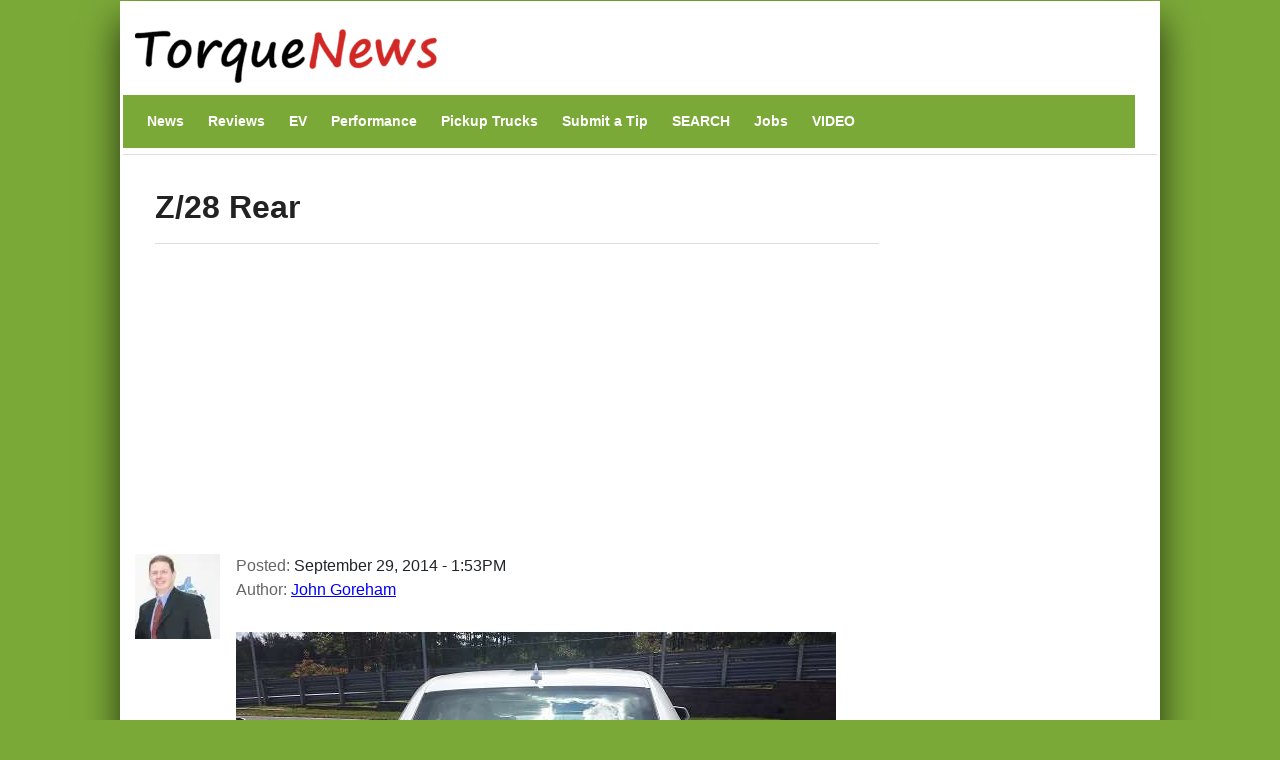

--- FILE ---
content_type: text/html; charset=utf-8
request_url: https://www.google.com/recaptcha/api2/anchor?ar=1&k=6Le0xB8TAAAAAMLptM-V9_yKEcvlusa9adUVXIOH&co=aHR0cHM6Ly93d3cudG9ycXVlbmV3cy5jb206NDQz&hl=en&type=image&v=N67nZn4AqZkNcbeMu4prBgzg&theme=light&size=normal&anchor-ms=20000&execute-ms=30000&cb=27mt00a8gikc
body_size: 49455
content:
<!DOCTYPE HTML><html dir="ltr" lang="en"><head><meta http-equiv="Content-Type" content="text/html; charset=UTF-8">
<meta http-equiv="X-UA-Compatible" content="IE=edge">
<title>reCAPTCHA</title>
<style type="text/css">
/* cyrillic-ext */
@font-face {
  font-family: 'Roboto';
  font-style: normal;
  font-weight: 400;
  font-stretch: 100%;
  src: url(//fonts.gstatic.com/s/roboto/v48/KFO7CnqEu92Fr1ME7kSn66aGLdTylUAMa3GUBHMdazTgWw.woff2) format('woff2');
  unicode-range: U+0460-052F, U+1C80-1C8A, U+20B4, U+2DE0-2DFF, U+A640-A69F, U+FE2E-FE2F;
}
/* cyrillic */
@font-face {
  font-family: 'Roboto';
  font-style: normal;
  font-weight: 400;
  font-stretch: 100%;
  src: url(//fonts.gstatic.com/s/roboto/v48/KFO7CnqEu92Fr1ME7kSn66aGLdTylUAMa3iUBHMdazTgWw.woff2) format('woff2');
  unicode-range: U+0301, U+0400-045F, U+0490-0491, U+04B0-04B1, U+2116;
}
/* greek-ext */
@font-face {
  font-family: 'Roboto';
  font-style: normal;
  font-weight: 400;
  font-stretch: 100%;
  src: url(//fonts.gstatic.com/s/roboto/v48/KFO7CnqEu92Fr1ME7kSn66aGLdTylUAMa3CUBHMdazTgWw.woff2) format('woff2');
  unicode-range: U+1F00-1FFF;
}
/* greek */
@font-face {
  font-family: 'Roboto';
  font-style: normal;
  font-weight: 400;
  font-stretch: 100%;
  src: url(//fonts.gstatic.com/s/roboto/v48/KFO7CnqEu92Fr1ME7kSn66aGLdTylUAMa3-UBHMdazTgWw.woff2) format('woff2');
  unicode-range: U+0370-0377, U+037A-037F, U+0384-038A, U+038C, U+038E-03A1, U+03A3-03FF;
}
/* math */
@font-face {
  font-family: 'Roboto';
  font-style: normal;
  font-weight: 400;
  font-stretch: 100%;
  src: url(//fonts.gstatic.com/s/roboto/v48/KFO7CnqEu92Fr1ME7kSn66aGLdTylUAMawCUBHMdazTgWw.woff2) format('woff2');
  unicode-range: U+0302-0303, U+0305, U+0307-0308, U+0310, U+0312, U+0315, U+031A, U+0326-0327, U+032C, U+032F-0330, U+0332-0333, U+0338, U+033A, U+0346, U+034D, U+0391-03A1, U+03A3-03A9, U+03B1-03C9, U+03D1, U+03D5-03D6, U+03F0-03F1, U+03F4-03F5, U+2016-2017, U+2034-2038, U+203C, U+2040, U+2043, U+2047, U+2050, U+2057, U+205F, U+2070-2071, U+2074-208E, U+2090-209C, U+20D0-20DC, U+20E1, U+20E5-20EF, U+2100-2112, U+2114-2115, U+2117-2121, U+2123-214F, U+2190, U+2192, U+2194-21AE, U+21B0-21E5, U+21F1-21F2, U+21F4-2211, U+2213-2214, U+2216-22FF, U+2308-230B, U+2310, U+2319, U+231C-2321, U+2336-237A, U+237C, U+2395, U+239B-23B7, U+23D0, U+23DC-23E1, U+2474-2475, U+25AF, U+25B3, U+25B7, U+25BD, U+25C1, U+25CA, U+25CC, U+25FB, U+266D-266F, U+27C0-27FF, U+2900-2AFF, U+2B0E-2B11, U+2B30-2B4C, U+2BFE, U+3030, U+FF5B, U+FF5D, U+1D400-1D7FF, U+1EE00-1EEFF;
}
/* symbols */
@font-face {
  font-family: 'Roboto';
  font-style: normal;
  font-weight: 400;
  font-stretch: 100%;
  src: url(//fonts.gstatic.com/s/roboto/v48/KFO7CnqEu92Fr1ME7kSn66aGLdTylUAMaxKUBHMdazTgWw.woff2) format('woff2');
  unicode-range: U+0001-000C, U+000E-001F, U+007F-009F, U+20DD-20E0, U+20E2-20E4, U+2150-218F, U+2190, U+2192, U+2194-2199, U+21AF, U+21E6-21F0, U+21F3, U+2218-2219, U+2299, U+22C4-22C6, U+2300-243F, U+2440-244A, U+2460-24FF, U+25A0-27BF, U+2800-28FF, U+2921-2922, U+2981, U+29BF, U+29EB, U+2B00-2BFF, U+4DC0-4DFF, U+FFF9-FFFB, U+10140-1018E, U+10190-1019C, U+101A0, U+101D0-101FD, U+102E0-102FB, U+10E60-10E7E, U+1D2C0-1D2D3, U+1D2E0-1D37F, U+1F000-1F0FF, U+1F100-1F1AD, U+1F1E6-1F1FF, U+1F30D-1F30F, U+1F315, U+1F31C, U+1F31E, U+1F320-1F32C, U+1F336, U+1F378, U+1F37D, U+1F382, U+1F393-1F39F, U+1F3A7-1F3A8, U+1F3AC-1F3AF, U+1F3C2, U+1F3C4-1F3C6, U+1F3CA-1F3CE, U+1F3D4-1F3E0, U+1F3ED, U+1F3F1-1F3F3, U+1F3F5-1F3F7, U+1F408, U+1F415, U+1F41F, U+1F426, U+1F43F, U+1F441-1F442, U+1F444, U+1F446-1F449, U+1F44C-1F44E, U+1F453, U+1F46A, U+1F47D, U+1F4A3, U+1F4B0, U+1F4B3, U+1F4B9, U+1F4BB, U+1F4BF, U+1F4C8-1F4CB, U+1F4D6, U+1F4DA, U+1F4DF, U+1F4E3-1F4E6, U+1F4EA-1F4ED, U+1F4F7, U+1F4F9-1F4FB, U+1F4FD-1F4FE, U+1F503, U+1F507-1F50B, U+1F50D, U+1F512-1F513, U+1F53E-1F54A, U+1F54F-1F5FA, U+1F610, U+1F650-1F67F, U+1F687, U+1F68D, U+1F691, U+1F694, U+1F698, U+1F6AD, U+1F6B2, U+1F6B9-1F6BA, U+1F6BC, U+1F6C6-1F6CF, U+1F6D3-1F6D7, U+1F6E0-1F6EA, U+1F6F0-1F6F3, U+1F6F7-1F6FC, U+1F700-1F7FF, U+1F800-1F80B, U+1F810-1F847, U+1F850-1F859, U+1F860-1F887, U+1F890-1F8AD, U+1F8B0-1F8BB, U+1F8C0-1F8C1, U+1F900-1F90B, U+1F93B, U+1F946, U+1F984, U+1F996, U+1F9E9, U+1FA00-1FA6F, U+1FA70-1FA7C, U+1FA80-1FA89, U+1FA8F-1FAC6, U+1FACE-1FADC, U+1FADF-1FAE9, U+1FAF0-1FAF8, U+1FB00-1FBFF;
}
/* vietnamese */
@font-face {
  font-family: 'Roboto';
  font-style: normal;
  font-weight: 400;
  font-stretch: 100%;
  src: url(//fonts.gstatic.com/s/roboto/v48/KFO7CnqEu92Fr1ME7kSn66aGLdTylUAMa3OUBHMdazTgWw.woff2) format('woff2');
  unicode-range: U+0102-0103, U+0110-0111, U+0128-0129, U+0168-0169, U+01A0-01A1, U+01AF-01B0, U+0300-0301, U+0303-0304, U+0308-0309, U+0323, U+0329, U+1EA0-1EF9, U+20AB;
}
/* latin-ext */
@font-face {
  font-family: 'Roboto';
  font-style: normal;
  font-weight: 400;
  font-stretch: 100%;
  src: url(//fonts.gstatic.com/s/roboto/v48/KFO7CnqEu92Fr1ME7kSn66aGLdTylUAMa3KUBHMdazTgWw.woff2) format('woff2');
  unicode-range: U+0100-02BA, U+02BD-02C5, U+02C7-02CC, U+02CE-02D7, U+02DD-02FF, U+0304, U+0308, U+0329, U+1D00-1DBF, U+1E00-1E9F, U+1EF2-1EFF, U+2020, U+20A0-20AB, U+20AD-20C0, U+2113, U+2C60-2C7F, U+A720-A7FF;
}
/* latin */
@font-face {
  font-family: 'Roboto';
  font-style: normal;
  font-weight: 400;
  font-stretch: 100%;
  src: url(//fonts.gstatic.com/s/roboto/v48/KFO7CnqEu92Fr1ME7kSn66aGLdTylUAMa3yUBHMdazQ.woff2) format('woff2');
  unicode-range: U+0000-00FF, U+0131, U+0152-0153, U+02BB-02BC, U+02C6, U+02DA, U+02DC, U+0304, U+0308, U+0329, U+2000-206F, U+20AC, U+2122, U+2191, U+2193, U+2212, U+2215, U+FEFF, U+FFFD;
}
/* cyrillic-ext */
@font-face {
  font-family: 'Roboto';
  font-style: normal;
  font-weight: 500;
  font-stretch: 100%;
  src: url(//fonts.gstatic.com/s/roboto/v48/KFO7CnqEu92Fr1ME7kSn66aGLdTylUAMa3GUBHMdazTgWw.woff2) format('woff2');
  unicode-range: U+0460-052F, U+1C80-1C8A, U+20B4, U+2DE0-2DFF, U+A640-A69F, U+FE2E-FE2F;
}
/* cyrillic */
@font-face {
  font-family: 'Roboto';
  font-style: normal;
  font-weight: 500;
  font-stretch: 100%;
  src: url(//fonts.gstatic.com/s/roboto/v48/KFO7CnqEu92Fr1ME7kSn66aGLdTylUAMa3iUBHMdazTgWw.woff2) format('woff2');
  unicode-range: U+0301, U+0400-045F, U+0490-0491, U+04B0-04B1, U+2116;
}
/* greek-ext */
@font-face {
  font-family: 'Roboto';
  font-style: normal;
  font-weight: 500;
  font-stretch: 100%;
  src: url(//fonts.gstatic.com/s/roboto/v48/KFO7CnqEu92Fr1ME7kSn66aGLdTylUAMa3CUBHMdazTgWw.woff2) format('woff2');
  unicode-range: U+1F00-1FFF;
}
/* greek */
@font-face {
  font-family: 'Roboto';
  font-style: normal;
  font-weight: 500;
  font-stretch: 100%;
  src: url(//fonts.gstatic.com/s/roboto/v48/KFO7CnqEu92Fr1ME7kSn66aGLdTylUAMa3-UBHMdazTgWw.woff2) format('woff2');
  unicode-range: U+0370-0377, U+037A-037F, U+0384-038A, U+038C, U+038E-03A1, U+03A3-03FF;
}
/* math */
@font-face {
  font-family: 'Roboto';
  font-style: normal;
  font-weight: 500;
  font-stretch: 100%;
  src: url(//fonts.gstatic.com/s/roboto/v48/KFO7CnqEu92Fr1ME7kSn66aGLdTylUAMawCUBHMdazTgWw.woff2) format('woff2');
  unicode-range: U+0302-0303, U+0305, U+0307-0308, U+0310, U+0312, U+0315, U+031A, U+0326-0327, U+032C, U+032F-0330, U+0332-0333, U+0338, U+033A, U+0346, U+034D, U+0391-03A1, U+03A3-03A9, U+03B1-03C9, U+03D1, U+03D5-03D6, U+03F0-03F1, U+03F4-03F5, U+2016-2017, U+2034-2038, U+203C, U+2040, U+2043, U+2047, U+2050, U+2057, U+205F, U+2070-2071, U+2074-208E, U+2090-209C, U+20D0-20DC, U+20E1, U+20E5-20EF, U+2100-2112, U+2114-2115, U+2117-2121, U+2123-214F, U+2190, U+2192, U+2194-21AE, U+21B0-21E5, U+21F1-21F2, U+21F4-2211, U+2213-2214, U+2216-22FF, U+2308-230B, U+2310, U+2319, U+231C-2321, U+2336-237A, U+237C, U+2395, U+239B-23B7, U+23D0, U+23DC-23E1, U+2474-2475, U+25AF, U+25B3, U+25B7, U+25BD, U+25C1, U+25CA, U+25CC, U+25FB, U+266D-266F, U+27C0-27FF, U+2900-2AFF, U+2B0E-2B11, U+2B30-2B4C, U+2BFE, U+3030, U+FF5B, U+FF5D, U+1D400-1D7FF, U+1EE00-1EEFF;
}
/* symbols */
@font-face {
  font-family: 'Roboto';
  font-style: normal;
  font-weight: 500;
  font-stretch: 100%;
  src: url(//fonts.gstatic.com/s/roboto/v48/KFO7CnqEu92Fr1ME7kSn66aGLdTylUAMaxKUBHMdazTgWw.woff2) format('woff2');
  unicode-range: U+0001-000C, U+000E-001F, U+007F-009F, U+20DD-20E0, U+20E2-20E4, U+2150-218F, U+2190, U+2192, U+2194-2199, U+21AF, U+21E6-21F0, U+21F3, U+2218-2219, U+2299, U+22C4-22C6, U+2300-243F, U+2440-244A, U+2460-24FF, U+25A0-27BF, U+2800-28FF, U+2921-2922, U+2981, U+29BF, U+29EB, U+2B00-2BFF, U+4DC0-4DFF, U+FFF9-FFFB, U+10140-1018E, U+10190-1019C, U+101A0, U+101D0-101FD, U+102E0-102FB, U+10E60-10E7E, U+1D2C0-1D2D3, U+1D2E0-1D37F, U+1F000-1F0FF, U+1F100-1F1AD, U+1F1E6-1F1FF, U+1F30D-1F30F, U+1F315, U+1F31C, U+1F31E, U+1F320-1F32C, U+1F336, U+1F378, U+1F37D, U+1F382, U+1F393-1F39F, U+1F3A7-1F3A8, U+1F3AC-1F3AF, U+1F3C2, U+1F3C4-1F3C6, U+1F3CA-1F3CE, U+1F3D4-1F3E0, U+1F3ED, U+1F3F1-1F3F3, U+1F3F5-1F3F7, U+1F408, U+1F415, U+1F41F, U+1F426, U+1F43F, U+1F441-1F442, U+1F444, U+1F446-1F449, U+1F44C-1F44E, U+1F453, U+1F46A, U+1F47D, U+1F4A3, U+1F4B0, U+1F4B3, U+1F4B9, U+1F4BB, U+1F4BF, U+1F4C8-1F4CB, U+1F4D6, U+1F4DA, U+1F4DF, U+1F4E3-1F4E6, U+1F4EA-1F4ED, U+1F4F7, U+1F4F9-1F4FB, U+1F4FD-1F4FE, U+1F503, U+1F507-1F50B, U+1F50D, U+1F512-1F513, U+1F53E-1F54A, U+1F54F-1F5FA, U+1F610, U+1F650-1F67F, U+1F687, U+1F68D, U+1F691, U+1F694, U+1F698, U+1F6AD, U+1F6B2, U+1F6B9-1F6BA, U+1F6BC, U+1F6C6-1F6CF, U+1F6D3-1F6D7, U+1F6E0-1F6EA, U+1F6F0-1F6F3, U+1F6F7-1F6FC, U+1F700-1F7FF, U+1F800-1F80B, U+1F810-1F847, U+1F850-1F859, U+1F860-1F887, U+1F890-1F8AD, U+1F8B0-1F8BB, U+1F8C0-1F8C1, U+1F900-1F90B, U+1F93B, U+1F946, U+1F984, U+1F996, U+1F9E9, U+1FA00-1FA6F, U+1FA70-1FA7C, U+1FA80-1FA89, U+1FA8F-1FAC6, U+1FACE-1FADC, U+1FADF-1FAE9, U+1FAF0-1FAF8, U+1FB00-1FBFF;
}
/* vietnamese */
@font-face {
  font-family: 'Roboto';
  font-style: normal;
  font-weight: 500;
  font-stretch: 100%;
  src: url(//fonts.gstatic.com/s/roboto/v48/KFO7CnqEu92Fr1ME7kSn66aGLdTylUAMa3OUBHMdazTgWw.woff2) format('woff2');
  unicode-range: U+0102-0103, U+0110-0111, U+0128-0129, U+0168-0169, U+01A0-01A1, U+01AF-01B0, U+0300-0301, U+0303-0304, U+0308-0309, U+0323, U+0329, U+1EA0-1EF9, U+20AB;
}
/* latin-ext */
@font-face {
  font-family: 'Roboto';
  font-style: normal;
  font-weight: 500;
  font-stretch: 100%;
  src: url(//fonts.gstatic.com/s/roboto/v48/KFO7CnqEu92Fr1ME7kSn66aGLdTylUAMa3KUBHMdazTgWw.woff2) format('woff2');
  unicode-range: U+0100-02BA, U+02BD-02C5, U+02C7-02CC, U+02CE-02D7, U+02DD-02FF, U+0304, U+0308, U+0329, U+1D00-1DBF, U+1E00-1E9F, U+1EF2-1EFF, U+2020, U+20A0-20AB, U+20AD-20C0, U+2113, U+2C60-2C7F, U+A720-A7FF;
}
/* latin */
@font-face {
  font-family: 'Roboto';
  font-style: normal;
  font-weight: 500;
  font-stretch: 100%;
  src: url(//fonts.gstatic.com/s/roboto/v48/KFO7CnqEu92Fr1ME7kSn66aGLdTylUAMa3yUBHMdazQ.woff2) format('woff2');
  unicode-range: U+0000-00FF, U+0131, U+0152-0153, U+02BB-02BC, U+02C6, U+02DA, U+02DC, U+0304, U+0308, U+0329, U+2000-206F, U+20AC, U+2122, U+2191, U+2193, U+2212, U+2215, U+FEFF, U+FFFD;
}
/* cyrillic-ext */
@font-face {
  font-family: 'Roboto';
  font-style: normal;
  font-weight: 900;
  font-stretch: 100%;
  src: url(//fonts.gstatic.com/s/roboto/v48/KFO7CnqEu92Fr1ME7kSn66aGLdTylUAMa3GUBHMdazTgWw.woff2) format('woff2');
  unicode-range: U+0460-052F, U+1C80-1C8A, U+20B4, U+2DE0-2DFF, U+A640-A69F, U+FE2E-FE2F;
}
/* cyrillic */
@font-face {
  font-family: 'Roboto';
  font-style: normal;
  font-weight: 900;
  font-stretch: 100%;
  src: url(//fonts.gstatic.com/s/roboto/v48/KFO7CnqEu92Fr1ME7kSn66aGLdTylUAMa3iUBHMdazTgWw.woff2) format('woff2');
  unicode-range: U+0301, U+0400-045F, U+0490-0491, U+04B0-04B1, U+2116;
}
/* greek-ext */
@font-face {
  font-family: 'Roboto';
  font-style: normal;
  font-weight: 900;
  font-stretch: 100%;
  src: url(//fonts.gstatic.com/s/roboto/v48/KFO7CnqEu92Fr1ME7kSn66aGLdTylUAMa3CUBHMdazTgWw.woff2) format('woff2');
  unicode-range: U+1F00-1FFF;
}
/* greek */
@font-face {
  font-family: 'Roboto';
  font-style: normal;
  font-weight: 900;
  font-stretch: 100%;
  src: url(//fonts.gstatic.com/s/roboto/v48/KFO7CnqEu92Fr1ME7kSn66aGLdTylUAMa3-UBHMdazTgWw.woff2) format('woff2');
  unicode-range: U+0370-0377, U+037A-037F, U+0384-038A, U+038C, U+038E-03A1, U+03A3-03FF;
}
/* math */
@font-face {
  font-family: 'Roboto';
  font-style: normal;
  font-weight: 900;
  font-stretch: 100%;
  src: url(//fonts.gstatic.com/s/roboto/v48/KFO7CnqEu92Fr1ME7kSn66aGLdTylUAMawCUBHMdazTgWw.woff2) format('woff2');
  unicode-range: U+0302-0303, U+0305, U+0307-0308, U+0310, U+0312, U+0315, U+031A, U+0326-0327, U+032C, U+032F-0330, U+0332-0333, U+0338, U+033A, U+0346, U+034D, U+0391-03A1, U+03A3-03A9, U+03B1-03C9, U+03D1, U+03D5-03D6, U+03F0-03F1, U+03F4-03F5, U+2016-2017, U+2034-2038, U+203C, U+2040, U+2043, U+2047, U+2050, U+2057, U+205F, U+2070-2071, U+2074-208E, U+2090-209C, U+20D0-20DC, U+20E1, U+20E5-20EF, U+2100-2112, U+2114-2115, U+2117-2121, U+2123-214F, U+2190, U+2192, U+2194-21AE, U+21B0-21E5, U+21F1-21F2, U+21F4-2211, U+2213-2214, U+2216-22FF, U+2308-230B, U+2310, U+2319, U+231C-2321, U+2336-237A, U+237C, U+2395, U+239B-23B7, U+23D0, U+23DC-23E1, U+2474-2475, U+25AF, U+25B3, U+25B7, U+25BD, U+25C1, U+25CA, U+25CC, U+25FB, U+266D-266F, U+27C0-27FF, U+2900-2AFF, U+2B0E-2B11, U+2B30-2B4C, U+2BFE, U+3030, U+FF5B, U+FF5D, U+1D400-1D7FF, U+1EE00-1EEFF;
}
/* symbols */
@font-face {
  font-family: 'Roboto';
  font-style: normal;
  font-weight: 900;
  font-stretch: 100%;
  src: url(//fonts.gstatic.com/s/roboto/v48/KFO7CnqEu92Fr1ME7kSn66aGLdTylUAMaxKUBHMdazTgWw.woff2) format('woff2');
  unicode-range: U+0001-000C, U+000E-001F, U+007F-009F, U+20DD-20E0, U+20E2-20E4, U+2150-218F, U+2190, U+2192, U+2194-2199, U+21AF, U+21E6-21F0, U+21F3, U+2218-2219, U+2299, U+22C4-22C6, U+2300-243F, U+2440-244A, U+2460-24FF, U+25A0-27BF, U+2800-28FF, U+2921-2922, U+2981, U+29BF, U+29EB, U+2B00-2BFF, U+4DC0-4DFF, U+FFF9-FFFB, U+10140-1018E, U+10190-1019C, U+101A0, U+101D0-101FD, U+102E0-102FB, U+10E60-10E7E, U+1D2C0-1D2D3, U+1D2E0-1D37F, U+1F000-1F0FF, U+1F100-1F1AD, U+1F1E6-1F1FF, U+1F30D-1F30F, U+1F315, U+1F31C, U+1F31E, U+1F320-1F32C, U+1F336, U+1F378, U+1F37D, U+1F382, U+1F393-1F39F, U+1F3A7-1F3A8, U+1F3AC-1F3AF, U+1F3C2, U+1F3C4-1F3C6, U+1F3CA-1F3CE, U+1F3D4-1F3E0, U+1F3ED, U+1F3F1-1F3F3, U+1F3F5-1F3F7, U+1F408, U+1F415, U+1F41F, U+1F426, U+1F43F, U+1F441-1F442, U+1F444, U+1F446-1F449, U+1F44C-1F44E, U+1F453, U+1F46A, U+1F47D, U+1F4A3, U+1F4B0, U+1F4B3, U+1F4B9, U+1F4BB, U+1F4BF, U+1F4C8-1F4CB, U+1F4D6, U+1F4DA, U+1F4DF, U+1F4E3-1F4E6, U+1F4EA-1F4ED, U+1F4F7, U+1F4F9-1F4FB, U+1F4FD-1F4FE, U+1F503, U+1F507-1F50B, U+1F50D, U+1F512-1F513, U+1F53E-1F54A, U+1F54F-1F5FA, U+1F610, U+1F650-1F67F, U+1F687, U+1F68D, U+1F691, U+1F694, U+1F698, U+1F6AD, U+1F6B2, U+1F6B9-1F6BA, U+1F6BC, U+1F6C6-1F6CF, U+1F6D3-1F6D7, U+1F6E0-1F6EA, U+1F6F0-1F6F3, U+1F6F7-1F6FC, U+1F700-1F7FF, U+1F800-1F80B, U+1F810-1F847, U+1F850-1F859, U+1F860-1F887, U+1F890-1F8AD, U+1F8B0-1F8BB, U+1F8C0-1F8C1, U+1F900-1F90B, U+1F93B, U+1F946, U+1F984, U+1F996, U+1F9E9, U+1FA00-1FA6F, U+1FA70-1FA7C, U+1FA80-1FA89, U+1FA8F-1FAC6, U+1FACE-1FADC, U+1FADF-1FAE9, U+1FAF0-1FAF8, U+1FB00-1FBFF;
}
/* vietnamese */
@font-face {
  font-family: 'Roboto';
  font-style: normal;
  font-weight: 900;
  font-stretch: 100%;
  src: url(//fonts.gstatic.com/s/roboto/v48/KFO7CnqEu92Fr1ME7kSn66aGLdTylUAMa3OUBHMdazTgWw.woff2) format('woff2');
  unicode-range: U+0102-0103, U+0110-0111, U+0128-0129, U+0168-0169, U+01A0-01A1, U+01AF-01B0, U+0300-0301, U+0303-0304, U+0308-0309, U+0323, U+0329, U+1EA0-1EF9, U+20AB;
}
/* latin-ext */
@font-face {
  font-family: 'Roboto';
  font-style: normal;
  font-weight: 900;
  font-stretch: 100%;
  src: url(//fonts.gstatic.com/s/roboto/v48/KFO7CnqEu92Fr1ME7kSn66aGLdTylUAMa3KUBHMdazTgWw.woff2) format('woff2');
  unicode-range: U+0100-02BA, U+02BD-02C5, U+02C7-02CC, U+02CE-02D7, U+02DD-02FF, U+0304, U+0308, U+0329, U+1D00-1DBF, U+1E00-1E9F, U+1EF2-1EFF, U+2020, U+20A0-20AB, U+20AD-20C0, U+2113, U+2C60-2C7F, U+A720-A7FF;
}
/* latin */
@font-face {
  font-family: 'Roboto';
  font-style: normal;
  font-weight: 900;
  font-stretch: 100%;
  src: url(//fonts.gstatic.com/s/roboto/v48/KFO7CnqEu92Fr1ME7kSn66aGLdTylUAMa3yUBHMdazQ.woff2) format('woff2');
  unicode-range: U+0000-00FF, U+0131, U+0152-0153, U+02BB-02BC, U+02C6, U+02DA, U+02DC, U+0304, U+0308, U+0329, U+2000-206F, U+20AC, U+2122, U+2191, U+2193, U+2212, U+2215, U+FEFF, U+FFFD;
}

</style>
<link rel="stylesheet" type="text/css" href="https://www.gstatic.com/recaptcha/releases/N67nZn4AqZkNcbeMu4prBgzg/styles__ltr.css">
<script nonce="VXq1SNm73hTSldtwlFyWUw" type="text/javascript">window['__recaptcha_api'] = 'https://www.google.com/recaptcha/api2/';</script>
<script type="text/javascript" src="https://www.gstatic.com/recaptcha/releases/N67nZn4AqZkNcbeMu4prBgzg/recaptcha__en.js" nonce="VXq1SNm73hTSldtwlFyWUw">
      
    </script></head>
<body><div id="rc-anchor-alert" class="rc-anchor-alert"></div>
<input type="hidden" id="recaptcha-token" value="[base64]">
<script type="text/javascript" nonce="VXq1SNm73hTSldtwlFyWUw">
      recaptcha.anchor.Main.init("[\x22ainput\x22,[\x22bgdata\x22,\x22\x22,\[base64]/[base64]/[base64]/bmV3IHJbeF0oY1swXSk6RT09Mj9uZXcgclt4XShjWzBdLGNbMV0pOkU9PTM/bmV3IHJbeF0oY1swXSxjWzFdLGNbMl0pOkU9PTQ/[base64]/[base64]/[base64]/[base64]/[base64]/[base64]/[base64]/[base64]\x22,\[base64]\\u003d\\u003d\x22,\x22wrHDmUQ0w48UBMK5SHgKH8OQw7I0wrlufg9APsOxw487ZcKzYsKBd8OceC3CsMOzw7F0w4LDqsOBw6HDkcOeVC7DqMKNNsOwC8KBHXPDuTPDrMOsw67CmcOrw4tHworDpMOTw5TCrMO/Ukd4CcK7wrBgw5XCj3RAZmnDvE0XRMOow5bDqMOWw6snRMKQC8OccMKWw6vCsBhAEsOmw5XDvGDDncOTThc+wr3DoTY/A8OiTVDCr8Kzw6MBwpJFwrnDvAFDw57Dr8O3w7TDm2hywp/Dv8OPGGhiwq3CoMKaa8KawpBZdmRnw5EVwq7Di3s0wonCmiN7eiLDuwjCrTvDj8KrPMOswpcTZzjChTnDmB/CiCzDt0U2woxhwr5Fw7jCjj7Dmh3Ct8Okb0/CpmvDucKQIcKcNiduC27DpmcuwoXCtMKAw7rCnsOewqrDtTfCiEbDkn7DtxPDksKAZsK2woomwr9daW99woTClm9jw7YyCmhYw5JhDsKLDATCkHpQwq0nTsKhJ8KRwroBw6/Dh8OcZsO6IsOeHXc/[base64]/CjMKjQ8KzDmvDoivCs8KHacKTAsOFZsOWwo4Gw5DDj1F+w54DSMO0w7rDhcOseDEGw5DCisOHcsKOfXoTwodieMOqwol8M8KtLMOIwporw7rCpFoPPcK7AMKOKkvDhcO4RcOYw4fChhAfC1taDGECHgM+w7TDiylHeMOXw4XDssOyw5PDosOcdcO8wo/DkMOsw4DDvSlaacO3YyzDlcOfw7U0w7zDtMOTFMKYaSbDjRHClmB9w73Ch8K6w5RVO1IOIsONPFLCqcOywpfDgmRnQsOyUCzDrGNbw6/CoMKacRDDm1pFw4LCtxXChCRbM1HChjEHBw8zGcKUw6XDvQ3Di8KeZmQYwqpFwrDCp0UPHsKdNjzDqjUVw5rCoEkUeMOyw4HCkStdbjvCj8KMSDkCRhnCsGhQwrlbw6seYlV5w4o5LMOmScK/NxYMEFVdw7bDosKldELDuCgPYzTCrUFYX8KsLsKzw5BkbHB2w4Amw4HCnTLCiMKpwrB0X2fDnMKMWkrCnQ0aw4toHABSFipUwq7Dm8OVw5zChMKKw6rDtlvChFJqC8OkwpNIYcKPPn/ClXt9wonCjMKPwovDpMOOw6zDgCDCrx/DucOLwrE3wqzCvMOfTGpoa8OZw6vDoknDugfCvB/Ct8KcETxkMWs7aBZsw60Jw6t7woXCucKdwqFTw5LDrlLChUHDuxwnBcKqFRhJM8K4HcKFwrvDjsKuImJ0w4HDi8KtwolLw7PDo8KPdGXCusKWdi/Dn08HwoszWcKjJkBpw4MgwqoawqvDqR/CrTNcw5rDvsKKw5JAcMOXwpDDhcKrwoDDlXLCgQRvdDvCq8OWVgI5wrMGwpdkw4/[base64]/DscKcw6xCwp43UW9WwrrDv8Oqw4vDjcO5wrnDssOZw7M3wqhXPcKSbMOSw6nClMKbw73Dj8OOwqcSw6PChwtbenMFR8Opw7Udwp/CsW7DllvDpcKYwr7CuRDCuMOlwptSw5jDvEPDrRs7w6dTAsKLLMKZO2fDpMK8wp88KsKRXTEfdcKXwrZhw4zDk3TCsMO/w68KAUovw6UBSihiw7xIYMOSMm/ChcKDZ2vCusOQDsOsNTHCklzCssOBwrzDkMKNUhoow4ZPwo02fld3FcOcOsKQwqzCh8OQImvDtMOjwpEbwo0Vw5JAwpHCncKPf8KSw6rCkXLDnEPCtcKYHcKMBWs9w47DscKXwpjCqz5Aw5/CisKcw4YVOcOCNcO7BsOfeTJaYsOtw77CpVQJS8OHeFU6cjXCpVDDmcKREE1rw6vDimpawpdCAAHDlg5Owq/[base64]/[base64]/CsxA9UCzDoUXClzMXwrNGwrVKcknCq8OQw7bDk8Kww6cPw5bDu8Oww4JgwpkBUcOUL8OgG8KBSsO3w6/ChMOCw43DlcK1AVh5ADt4wprDgsKnEkjCqW5mLsK+OcKkw6fCvcKuQcOwVsKrwqDDh8OwwrnDvcOaIytxw6cSwrUda8OrBsOje8Obw4Zca8KKAUnCgQnDnsK6wqkvdV/CuBzDq8KfRsOmX8O+DMOEw7VHHMKHcCwSaQLDhkfDpMKjw4dwTVjDrRx5WHl8aTZCI8OawpXCosO/bcOIUWIfOmvCiMOVT8OfAcKEwrkhf8OQwq5jF8KKwoIuLyMtN3oiUGR+YsKnL3HCn1LCtBc+w5hRw4/CtMOIS1Qdw4IZR8KLwpzDkMK9wqrCi8KCw7zDvcOKXcKuwqM9w4DDtVLDqsOcXsKNW8K4DQTDpxZ8w6sjKcOZwrPDiBZVwqkiasKGIyDDlsOqw4ZBwo/[base64]/Dh1xqCjhfwq3DmnbCvk1jJ25DKcOqC8K5TH/DgsOZH0wVZGLDt0DDisKvw68lwonDsMKKwrYAw7M5w4/CuTnDmMKPY1rCoF/ClE8+w5bDksKCw4NbWMOnw6DCi0Iaw5vCiMKVwpMrw4LCqHlFacOUWwTDq8KSHMO7w5Yjw6IdEH3DvMKEPGDCj1tQwoYIYcORwqDDsy3ChcKWwqB3w5DCrAISwp16w7rDoT/CnX7DicKfwrzCvw/[base64]/DmTnClMOHw7dCwrUEwp7DhMKoQcKFw4l/wpnDr1PDqy95w4vDnV3ChynDosOsAcO0c8O7J2BnwpJtwokqw5DDmFBFTSYYwrB3CMKQImwuwqbCu3wsIDfCisOCRsOZwrdhw5rCqcOqa8Odw6DDr8KyXQnDlcKqSsOyw7XDmmxXw4Jvw5zCs8KqZgtUwo7DgSFTw53DuVLDnmk7divCqMOIw5LCmQ9/w67DgcK/Ek9lw4bDiyB2woLCo3pbw7nCv8KUNsKGw6xIwop0R8ORLR/Dj8KiQMO5Ui3DsWVTKnRtOlfChVA/[base64]/DijzDhUxiw5lFPwNKwpgTVG3DvyDCvB3DoMOSw5rCsSYoOXrCjH0pw67Cp8KAb05eBWbDhj4lVsOvwrjCq0rDtwHCosObwpLDiT/CmG3CocOrw4TDncK+U8OhwodqNlMsdkPCrXLCnkZTwpTDpMOmCwoaT8OrwpvCnx7Cqi5pw6/DvDJ/WMKlL2/CpzzClsKZD8OYHDbDgsOSaMKdPMKUw5XDhyUrKR3DtW8Vwrx7wpvDg8KqRsO5OcOXK8Ocw5zDscOewrJaw4gOwrXDjnHCjz45VlZ5w6YNw4DCrT9SfE86XgBewos+Kid1B8KEwr3CkyTDjSFQCcK/w4xqw4NXwoLDhsKzw4wKJlDCt8K9AXXDjlorwrsNwqjCv8K6VcKJw4RPwrnCsXxFLsOtw6bDmTzDhCDCuMOBw40Jw6gzdlFiw77DocKqw6fDtT5sw4/CuMKmwqUdA2Uvw63DiSPCkhtPw57DkjPDrzVuw4rDml7CqGEIw7XCrjHDm8KuE8OzW8K+woTDrBvDp8O8JsORcU1MwrrCrEbCqMKGwo/DsMK1TcONwqvDoVtOF8KuwprDscKZacKKw5/Cj8OiQsK9wpVXw61hVTUaf8OnKMKqw59bwrAnwrhCa3ILCEjDg1rDmcO0wpctw4c9wp3DuFN0DlHCq3ABMcKVF3RMdMKWJMOOwonCscOswr/DtQ0vVMOxwo7DsMOVSyLCixwGwqzDl8OYH8KIC2gTw5LDogUCBHclw4g8wrM4HMOgN8K/Hj7DssKCQ3/DkMO1MX7DgsKVHyRVKDgNcsOTwr8CCG5/woRkVzHChU8MHSZfcHwRYSPCt8OZwqXCpMKxccO9IWrCuTvCisKrdMKXw77DjxIsLyonw6/DmcOoT3HCmcKfw5tNd8Oiw54aw4zChwbCisKmSj1KcQI0RMKZblEgw7fDlAPDhnjCmGjCgMK+w6vDgHYScSIDw6TDrmlowopTw6oiNMKlTSrDucK7f8KZwqxUWcKiwrrCmMKHS2HCucKHwoJiwqbCrcOkVxwBI8KFwqbDgsKWwp8jJX9dMTxFwqXCmMKAwrrDsMK/csOhDMOIwqfCmsOZfE4cwqohw4h/WWhUw6TClRHCnA4TeMO+w457EVUxw6bCm8KfB1LDhmoWdCZpTMO2TMOKwrnDr8OtwrtDEMOEwqXCkcOhwrA0dBkBasOow6lFQMOxNT/CkwDDiXUPLcKnwp7DgV46TGkbwrzDv0cJwqjCnlAvdFUAKcOGURMGw4nCgWbDkcK6W8KgwoDCr396w7tpZG9wdQTCiMK/w4h6wovCksOyfXIWTMKFNF3DjEzDmsOWUQRMS0/DnsKleAVbQCstw5wuw7vDixnDiMOaIsOmXRbDusOPLnTDkMOdHkcrw4vCkAHDvcOfw6XCn8KfwpRrwqnDgcO3IBDCgGvDnnkbwp43wp7ChjREw47CoB/Cj0Jjw4DDtntEKcKPwo3CmijDm2FxwrgawovCh8OLw5NUCGZzJsKSGcKsK8O0wpN1w7zDlMKbw4QUKicwDMOVLhcNJFw1wpvDmRzDsCNXTwUkw4DCozNFw5vCt1hdw7jDsCnDqMKAH8KhWUg/[base64]/[base64]/[base64]/CgMKEIxl6w78FGcKHVEjDgMKRw6Fhw4LCo8O+OMOBwpLCiGcfwqLCjMOCw6d6LjdlwpDDusKReghBWWnDk8KQw47DjBYgLMKwwrfDhcO9wrfCscKmMg3DqCLDnsOZEsO+w4RuckcCSxnCoWJGwr/Ds1ZEbcOLwrTCosOSdgsswq1iwqvCpSPCok8owo0xbsOqNDVjw5TCiXvCvUIfZSLDhU90acKUb8ORwqLDhBYxwpF0WsOjwrbDjMK8IMKaw7HDm8O7w4luw5cYZMKiwozDk8KEJCdmRMODdsOKH8OHwqV6eXlEwpsWw5EyVgQ/[base64]/CkUvCnEXCrznChMOSw4rDhsKDa8OzSW06woJkdkREXMOdbQjCu8OaE8Oww4g9QHrCjicKHAPDucKkwrUTSsOJFg11w5F3woJIwr81w7TCjSvDpsKmeClnS8OyUcOeQsK3Z2V8wqTDlWAOw4o9Qy/CgsOkwrs/akt1w5E5woDCj8KjOsKKBDYCc2fClsKIRcOkasOicHVZOnXDqsKTY8OEw7bDthPDuFNeUXTDnSA9bmssw6HClyLCmw/CtwbCncOcwqrCi8OZJsONC8OEwqRScmBGU8K4w5zCmMK0SsOfJ3lSE8O8w7Jqw5nDqllgwo7Dg8Ouwr4Lwph+w5zCgCfDg0bDoHvCrMK7bsK1VA8QwonDtlDDiTwzekvCmCLCgcOuwo7DjMOcBUZFwoDDi8KddE/CmsORw5x5w7dOV8KJL8KDJcKNwod+XcO4w69Yw47Cn00XLm9zS8Oqwp1ML8OaXmYhNFwtCMKhcMKhwrASw7sDwrRVe8OMbMKPPcOqaELCpw9Ew4lEw6XCocKyVFBnVcK5wqIYDl/DgFzCjwrDkyRgAiDDryccc8KeDsKqT3/CmsK8woPCshbDo8Ogw5Rrbxx9wrRaw5/CiWRuw4jDulBWZjrDssOYN2UCwoVrwrEawpTCpAR+w7PCjcK/[base64]/CoMKFQsKvw4Jhe8OEQcOTRMOFw7XDvHl4wprCqsOcw5o0w7vDnMOVw5XDtW/[base64]/wrjCr8KATGTDiMKxwqhUw4sTwrLDocO9w5BVw6goMhsYOcOQGWvDgn/CgcOPecOoLMOzw77DgsOjC8ONwo1fGcOSLV7Cog8ew5ACcMO5Q8KmW3Ifw54mE8KCMTfDpcKlBxbDn8KCS8OZbnbCjnVqGzvCvQTCo1xoDcO2c0VZw5rDtynCusO/wqIgw7p/w4vDpsOkw5pATE/DpMOBwojDo2jDrMKDZsKew7rDuVfCnErDs8OLw4zDvRRnM8KFHgrCjRrDkMO3w7bCmQwBKlPCmmXDo8O/PsK6w7nDjAnCom/CgDdqw5fCvcKCf0TCvhcFSyjDn8K3dsKsF3fDvA/[base64]/[base64]/CrcO0e8O5SsKNwqfDrMK8NcOICsOmJ8OAwq7CqMKUw4EMwqLCvQ8Xw6IkwpwGw70pwrrDnArDqDHDi8OQw7DCsGQXwojDiMOFOElxwq/CpFTCmRDDtV3DnlZXwrVRw70ow4kPL35xAHx7AMO7BcOfwoExw6nCo15DEzgHw7vDpMOmEsO/Z1M8worDmMKxw7/DlsOUwqs3w5LDucONOsKew4zDtcOCQgR5wpnCsGrDhTvCnVPDpiPCni/Ck3lbUXoSwq9GwobDjU9kwqTClMO9wprDrcKmwoQdwr4UN8OpwoR4Ll4tw51dOsOjw7ppw5sCJGEIw40ifAXCvMO8YydTwpDCpCLDusKEwq7CpsKuwrbDqMKgGMK0esK4wqo5Cj5BCADDisKXaMO3RcK0acKAw63DgjzCpgjDk0x+cFZUMMKZWCfCgx/Dh17Dv8O4LsOBCMOZwrYed3LDucK+w6jDpcKFGcKbwohawozDv3nCpQ5yb21YwpDDlcODwrfCqsKowrciw6NQTsKkRwPDo8KEw7wTw7XCiUbCoUgew4LDkmBdScK+w7HCtEZOwpkiNcKsw4h0IS57cyBAYcOncH8vQMOawp8OSCtfw49Ywo7DmcK+dsOWw6XCsx/[base64]/DjsKIMSvCgH8dw4DCs8K/w4FbeiPCsCQzw6BWwrfDqzpLMsOcZwPDpcKHwqNAdAlSXcKSwpYow4rCiMOKwr8+wpHDmCwMw4l8OsOXUMO1wrNgwqzDh8KOwqTCiHNOBQrDqExREcOLw7nDhVk6NcOAP8Kqwq/Cq31AKSfCmMK6DQLCuSIrAcOzw4zDo8Kwd1TDhUHCuMKgPcO/Gj3DmcONMsKawrrDrD0VwqvCs8OPOcK+fcO5w73CjW59GATDrSLDtDZlw69aw6TCusOwLMK3ScKkwppEGGZWwoXCisKkwqXCtsOfw7Z5F0VoXcODA8Ozwo1fXwlmw6tXwqTDmcKAw7JqwpvDtCtbwo3Dp2sFw4/Dn8OjMXzClcOaw5hMw6PDnTTClELDu8Kww6Nswr/Cp27DksOKw5YlTcOsc27DkMKZw6lXfcKDOcK9w59lw68hVsOlwqJqw5MiUhXChhY4wotQVRTCqRAoOCfCpDDCpxUswo8/wpTDlmlYBcOVfMKeRBLCnsODwrrChXlQwoDDicOELMOsNcKPdkM3worDucK9KcKjw4INwpwXwq/DmgbCoHcDbAExUMK2w5wRM8Ojw4PChMKZwrVkRTFswrrDgAHClsKUa3dBO2bClDrCkAAKR3xPw7jDn0kCcMKQaMOtJQfCr8Oqw7TDmTvDncOoKULDo8KMwqJuw7A/bRlvS23DnMOZCMOQUV1QDMOXw79TwrbDkjHDnkUbwqnCoMKVIsORDXbDogRew65Swp3DrMKPakTCh2dbL8OewrLDmsOLWMOUw4vCjQrDiDAyDMKTaTouRcOPLcOnwqMJw7xwwobChMO8wqHCqVgWwp/[base64]/CvxfCt8O+OylET1Zqw7rChDPCtMKcwoZow6vCiMKpwpPCucKWw7t2ARo1w48QwpJVWzcKG8OxHUrDmUpMSMODw7sRwrFrw5jDpTjCtsOhNkPCj8KlwoZKw500HsOawq/Ck2hTMMOPwqd/NCTCrBBVwprDiWfDgMKdAcK0CsKYEsKaw6k8wovCucOFDsOrwqLCkcOhb30RwrgowrDDh8Oae8OwwqZlwrvDgMKNwrUpYlHCiMOWd8OZPMOLR0Z1w4BsWFM5wpXDmcK/[base64]/Dq20IwoZEFcKNw5rDmMOdw5LCjGVBWSQ1KTldLEJuw4zDpDMUBcKDw7wxw5TDp09bRMOVCsKda8KbwqrCq8OkWH1RYQfDnW80EcOSH1vCo30RwpzDtsKGF8K8w4PCslvCnMOvw7RHw7dNFsKUw4DDs8Kcw6ZUw7vDlcKkwo7DoyHCgT7CiE/CgMK2w5bDiwDCuMO5wpjDiMKtJVkBwrBIw7lnRcKBdCrDqcKbfzXDhMOCBUnCkzPDiMKxKsOkRx4nwrHCtkgaw60fwrM8wonCs2jDuMK/CMKtw6k8Vxo7MMONX8OwIjfCmVxkwrA/bk0ww5fCu8KdOVbCpkPCkcKlLEbDksOIbjNcE8KPw5bChB9Cw5nDh8OYw73CtlUJcMOrbxg5WSs8w5EiRmNbQ8KMw4FHPHg8b0fDhMKlw7rCh8Kkw65MfhMTw5TCkiHCqBzDh8OUwqpnFsO9B01cw4NVD8Kvwpw6HMK8wo47w7fCvQ/Cr8OcQ8KEV8KoHMKRdMKhbMOUwokdEyTDtnLDsiYMwotowo4KElo8CsKkMcOVNcOjdcOjYMKZworDglnDvcO8w6k3DMOmMMKwwrMiLMK3csO3wrDDlTw6wps4YWDDncKoTcONEcOvwoxkw6bCtcORZQJmU8KHMcOtVMKlACkrG8K1w6bDkBHDp8OvwpN/TMKdfwNpWsKMwq7DgcOjYsO5w4oZA8Omw6Q5U0/DoHfDksOBwrJuf8Ktw7AWSwFfw7g8DsOeHcOZw5kLJ8KUMzNLwr/Co8KfwpxawpXDnsKcKmbCkUjCj0I9JsKww6cJwrfCm1Eibk4zMG4mw4dbPXlXMMO0JmkDDl3Cr8Kqa8Kiwr3DksKMwpHCgF4kH8Kmw4HDvRMYYMOPw7dgSkfCsFknfxpowqrCi8OxwpLCgkXDv3EeAMKiZg8/[base64]/wpF0YcKowqzCn0vCn8K9TsK7w6IhwrrDjgY5MkXCscOfPnBBJ8KeHBdEMRDDgDvCtsO6w7vDr1cJNR1qBCDCvMKeSMOxXiczw4sON8OBw7RtC8OGA8OFwrB5NydWwr3DmMO6ZD/CqMKmw4syw6DCo8Ktw67Dn2bDvcOzwoJSNMKaakbCs8Ocw6nDpjBGHMOuw7R3w4TDszY1w7DDj8K1w4bDqsOtw4IEw6vDhcObw4VGGhpyIGASVlHCihVLLms/[base64]/NyvDlR0uWMKuwrx1w6vCvMOTP8O/w7g9w5d/[base64]/[base64]/LMOASHl5PsKyGQseEhRJKcK+NQ7CoBHDmgF5KQPCq0YAw68kwo4IwonCqsKjwo/CicKcTMKiMFfDlVnDnCcKFsKKDcKUTi8jw7PDqzEHI8KSw5BhwoQowo1jw64Ww7/[base64]/[base64]/Du3QBwrpPwpnCncKXwqPCm1VOwpbCl8O4IMKfw67CtMOWw6oiVTgqJMO7X8O7eS8mw5cBBcOSw7LDqDcwFiDCksKmwrIlGcK7fwLDrMKXHGRFwrJxw47DkUvCkwpVCRbCkcK/K8KCwoIdaQshPgMhasKLw6dRIcKBM8KGTWJEw7LDpsObwqgbEnvCsR/[base64]/CksOqehfCjQTDmcK6w5DCjiDDssKJw5lfw7ZUwoMxw5hVScKPAGDCtsOQOElpNsOmw5hiYwAcw4U0w7HDtFV7KMOjwrwkwoRCHcOCBsKsw4zDucOnQ3/Cp3/CugHDtcK7HsKIwrJAIzjCnwrDvsOkwpvCqsK/wrjCsGzDsMO6woPDisOuwrvCtMO+QcOTfkp5Bz3Cq8O/w5vDmDR1cCF3GcOEHTo6wozDmj3DusOlwojDtMO/w4XDoALDuSwuw6LDizrDmkUvw4DDg8KCPcKxw7PDlcO2w607wqdRw4/[base64]/[base64]/CknzDrkpLw7nDrRgaAUB1I3J1UcKRwo4TwoM3fsOvwpEvwo1kYBrCkcKcwosaw6xqCcKow6HDvD1SwqHCp3PCnTpvBTBow6ArVcKoO8K4w5UYw4woLMKMw4PComXDnCjCqMOvwp7DpMOMWD/[base64]/CjMOkPgzDscOHSEMEw4jDskfDgWnDrmMXwrtxwq4bw6p5wpDCkgbCsA/Drg5Dw5Ulw6gWw6HDk8KIwqLCu8OBG0vDicOyXyojw45OwoRHwoFTwq8pb3N8wovDsMKSw6jCscKgwod6UUZvwpZkfVfCjcOJwq7CtsKEw7gJw442X1dKABRzY0RMw4FJwp/CncK3wqDCnSLCjsKcw6LDnVxDw55zw4dtwo3Dux/DhsKsw4rDosOgwqbCnR8idcKIfcK3w7pZW8KXwrvDqcONGMKlYMKAwqHCn18fw61fwqTDuMOcdcO/Hj/CmsKFwr9Ww7/DtMOFw5nDt3wJwqrDjcOtw48oworCh2lkwqheEcOLwoPDhcKLZC/Do8OrwqVeacOJZ8OFwrnDjUbDlAYLw5LDiVolwq4kEcK4w7w/[base64]/[base64]/w4bCjkrDpQQUwpDDgAjCsyEGFlxXeC1YwpNgHsOiw6RWwrlZwp3Drw/DsGJLBAp7w7/[base64]/[base64]/Cv0pxw5AMQcOzwqzDvRJrwrprLnbDmSTChMKnR0x8w7UsS8KrwrMMccK3w7U/PHvCvkzDqj58wrTDt8Kow6I9w5pzCwrDvMOHwoPDkgwswqjCmyDDnMOlK3dEw61ILcOMw59gCsOMcMK1c8KJwozClMKDwpsPJcKCw50fLBDCvS8zCijDpDlLOMKYNMOKZQpxwpJKw5bDvcOwXcOtw4LDsMKXesO3UMKvQ8O/wpbCi17DohZedB1yw4jCksKhC8O8w6HCicKNZWMTbwBpZcKcEGbDosOwd0LDglE4QsK/wrfDvsOAw69OZMKtV8Kcwo01w7UzegrCmcOrw5DCscK5cCpdw5kjw4bDn8KwbcK8HcOBccKCGsKzCmcowp0eQHQfIjbCiXxCwo/[base64]/TkhCdlzCiSk2M8KNMcOgw4V0VcO+w4nCtMOIwogPAhDCgMKww6rDkcKRc8K/BChOL2g8wog5w74Jw4dgwqvClj3Cr8KRwrcOwrBjH8OxLgDClhlZwqnCjsOewrLCiiDCsXAyV8KXVMKsKsK6acK1RWHCjxIlGwktXUzDiQ1FwqbCkcOCe8KVw4xXesOAIMKHN8K9XwtJbwYZBzTDnnorwpBZw6XDnHUvdsKhw7XCoMOPPcKYw7dLI2kkNcOtwr/CtQvDphrDk8OsI2N/wrkNwrRCW8KVTBbCpsOewqHCnwbCtWZ3w4zClGXDqyrCji1Bwq7Dt8Otwqkaw7wJTMKgDUnCi8KoH8OpwpbDiRcnwoHDpsOAMjcFB8OKOnsLc8OCYFvDmsKTw5/[base64]/CusOEL8OddSbChFouQ8KUWsKvw4jClnZYYMOGwqbCpsKMw4HDvAMCw6JeOcOsw5A6IDrDpQ9jRE5Bw5FRwoIHN8KJaBMEMMKscxfCkmU7IMKFw582w6vDqsOjZ8KKw6DDlsKjwrAmAm/[base64]/CmsKnWMK3McObw7obccOuC8KXLVPDlCF1L8OswqHCgjQgw7vDusOyVMKvSsOGMVtcwoZQw4guw5EjFnAnRV3DoHfCqMOsUTQlwo/CmcOWwoLCokpKw64/wqnDvjLDkGQtwojCosOfEcO0GMKxw4c1KsOqw44xwrHDscKYTjlEcMOOGMOhw5TCi0Vlw54Zw6jDrHTDnlY2X8KHw4NiwqM0G3DDgsOMaB7DpCdaS8KDMlrCuXfDsSTChFdmY8OfMcKRw53CpcKiw4/DisKGfsKpw5fDjmvDsW/DpitbwoA6wpJdw44tA8K3w4/DlMOHHsK2wqHCnXTDjcKre8OzwpHCusKtwoTChMKewrtKwrsCw6RUQwHCnQrDq1QKYMKLUsKfV8Kgw6TDqgNiw7ZMOhTCk0Q3w4cGKwPDh8Kcw57DoMKQwpTDuFxow4/[base64]/DtsKdw7PDmWHDgERdw7kuecKTGcOUR2Y+w5zCiCnDmcKGM0DDqX1WwqzDvMKuwr4xJMOjKkvClsKrTDTCk2tme8K7JsK7wqbDisKZRsKqIMOUK1h1wr/CiMK6woLDscKMAwzDoMOkw7hyIcKZw5bDrMKww71oLVbCl8K+MCYHezPCg8OPw7DCgMKfQGgIK8KWG8O6wpdFwqEDZHXDj8ODw6YOwq7CiU/DjE/Di8OQQsKAaT0vIMOfw519wr7Dk23DsMK0UMKAUh/DssO6TsKpw5Q9RAEUCFhKfsOOYmzCmMKUcsOnw6jCqcOPTMOmwqVswpTDkMOaw7syw7QDBcOZEnNlw59KZsO5w4hcw58zwrLDvMOfwp/CqD7CicKkSMKbPHxWdFkuX8OtXsO/w75Aw4/Dh8KmwrDCvsKGw7DCu3BzBxdnAiRHZV9gw5TClMKBPsOAWzXClGXDksKFwojDgx3CucKbwo1yAjnCmBBxwqN1DsOew7sswptpakzDnMKfLsOQwq4JQT4Hw5TChsOzFV/[base64]/CRQyG13Dm8OtwofDlQLChmUCwrzCgHzDj8KTw4jCqMODPMKDwpvCtcKgV1EWGcKSwoHDoWl/[base64]/KMKQwqrCvsKqKlbCisO8wpHDqRtxw6DCssOBCMOafcOBGxvDu8OYRcOmXFcpw6QWwrDCtcO7GsOhIsOlwq/DviXDgX8lw6PCjT7DjH5/wpjCq1Mrwqd6A2UZwqZcw715UF/ChiHCgcKnwqjCkGbCsMK4E8OIBVBFCcKJMcOywpPDh0XCh8O8FsKpKTzCs8K3wqHDrMKrFi3DksK5YcKTwqMfwo3Dr8Ouw4bCksKCVmzCsm/Ck8Ksw7oEwobCqcOyMTIWU1tjwp/CmGEeAi/CgGdJwpTDisK9w7cSUcOQw49Twq1cwoNHci7Ck8KZw6p1dMKSwqAtQcK+woxKwrzCsQhOEMKVwqHCs8Ozw5BuwrDDuzrDm3gELB84XEPDpcKmw45wV00Gw63DsMKzw4TCm0/[base64]/SFdiw77DlsOYw7bDksOhw7fDrBHDrUjCm3TDp2rDh8KucUbCl18ULsKgw5hPw5bCmXPDlMOvGFXDtVvDhMOhW8OxCcKkwo3CjVI7w6U9wrQmI8KCwq9/wonDl3rDgMKrMWzDqAkxbMOpNWPDpCQRFgdlZMKvwr3CjsOFw55yAlvCksKOZy5Pw5U8D0LDnCvCqsOMSMKnEsKycsOnwqzDiBHDkVvDosKVwr5owotfIsK2w7vCs0XDkxXDilXCv2fDsgbCpkbDsgcnfGPDhylYcEtAbMK0bBLCgcOOwqLDo8KAwodvw5Qqw6nDtk/Cn0N2asKNGyg8byHCg8OOExHDhMOvwq/DrhZ7IGPCvMKcwpFvScK8wrAEwoEsAMOtXxY+KMOyw7ZpcSBjwrFuW8Otwq51w5N6DsOXNhTDisOew5gfw5TDjcOvCMKowooSScKVekLDuHzCuVXCjkN/w64aXhQLHkLDnlkTacOtw5pfwofCoMOQwrjDhGYHFsO9fsONYX1UAcOlw6omwozCim9ywpYsw5BDwpDCp0BRKzdeJcKhwqfDsRzCn8KXwr/CuA/CliDDnWs7w6zDhRRew6DDqx0oNcOWPGwqEMKbfsKNIgDDvcKUKMOkwr/DuMK+Ez1jwqQLbTpUwrx/wrnCkMOEw6XClB3Dv8K/[base64]/[base64]/EMOCLVhUZw4OaMK5YcOTwoFXM1/CkcKwwr92OCIDw6IBUQrCiDzDvFkAw6HDnsKzAy3CjAAvbMOuPMOKw5LDlwpkw55Iw4DCrxBnCcObwrbCgcOUwrPDlsK6wqtnEcKywoUrwpLDgwVkf3s7BsKuw4jDt8OVwpXCjMKSBnUqIGR/[base64]/Dg8Knw5nCvzPCiitJYMKRw4AXCBnCs8OmwpNUcCpDw6EvSMKmfCLCtAI+w7HDkg/Cs0MoeGMvXD/DjCtywovDuMOFCj1cYcKnwopOeMK4w4rCk2gbEnM2VsORYMKKwp3DmsOFwqgXw7bChibDhsKMwpkFw7N1wqghbHXDqAt8wprCtm/DnsOVXsKcwqJkwrDDusKaO8OxasK9wqlaVnPCpxJ5LMKuXsO1HsK8wqghCjDCrcOuXMOuw5LDk8Odw4oeCzQow7fCqsOFf8O0w5QCOn3DriTDnsOdGcONW3hOw5nCusKKw4MzGMOHwphObcOOwpNMIcO7w7phUcKDSwQvw7dqw73Cn8OIwqDDg8K2ccO/wqrCmFwAw5HDlG/DvcOKJsK5L8Kbw4w5MsK2WcKMwqwGEcOlwqXCqsO5YAACwqsjS8OTw5Flw5diw6/DiCTDhi3Cl8KZw6PDmcKSw5DDmn/CjMKTwqbDrMOadcOmAnMZJFdaL1nDkEM8w4/Cp2DChMOBZ0snKcKQdwLCv0TCp3/Dm8KGa8KtaUXDt8O1O2HDncOBHMKMcnnChXLDrg7Dt0lDfcK3wrZYw7nClsKtwprCiVvCtkRePwdPHDZCTcKLPhliw4PDlcOICyErWcOwCnsbwrPCs8OMw6ZJw6TDoSHDrwTDgcOUF3vDrwkvLEsOFAkwwoIMw47CnVTCn8OHwonCvE8FwqjCgGspw7zDjzNlM1/[base64]/CpyQFwoTCtcKcw4bDrTVIBW1Mw49PZ8KXw6Y9wojDvhbDoCvDonZpWiDCosKnw4TCosOKbjXCh2XCoyfCuijCscKfHcKHEsODw5VEIcK9wpN4XcKow7VtQcOvwpF3XXYmaUrClMKiTybCuXrDizfDiF7CokY0dMKSTg5Ow5vDt8KewpJTwrN+TcOPZR/CpBDCiMKFwqtPf2LCj8OIw6k4NMOZwrjDqcK6XcKRworCh1ZtwpXDkGJiIsO2w4jCuMOUMcOLJ8O9w5EMVcK4w5B7VsOewr/DlxnCpcKZDX7ClsK1eMOUa8OGw7bDksOjdD7Dj8OTwprDrcO+LcK6w6/DgcOPw5VqwpIRUAwww6YbeAQcAX3DqiPCn8OvEcKRIcO6wpE0X8K5SsKRw5sRwo7CksKjw7/Dgg3DscK4DMKqYgEWZwLDpMO8PsOPw4vDu8KbwqRTw4zDgD46JkzCuw4+ZUJKGnsZw5YbEsO7wptGHgbCkw/DrMKewptPw6wxPsOWHRLDpjM/LcKoRD0Fw4zCh8OUNMKfQV5yw41eMG3CscOpaiPDsxREw6/ChMOFwrp5w5XDvMKGD8KkQE3Cum3DjcOiwqjCuDs6w5/Ds8OlwoHCkT0EwqVKw6EOX8K5HcKwwq3DllJhwoUewqbDrSYLwofCicKERAvDpsOWIsOyJBYMfXDCkTB9wrPDscO/C8OQwqvCicKWKjoFw4FhwroYbMOdE8KoAhY8JcOnfFIcw7oTIcOKw4HCu1IzSsKkUsOHDsK4wqkdwox8w5fCm8ODw5zDuXZSenPCosK/w4Ipw6EMGyfDiDjDtMOWCCbDhMKZwonChcKZw77DtU4wUHEWw6pZwrzDpsKOwosLNcKawo/DmhlMwoHCk37DrBDDu8Kew71rwp42ZUxWwqZ6G8KSwr4nb2bCti7Cp29bw7lPwpJFTWHDkSXDj8K/[base64]/DnwgyJSQ5w6/DpVcNM8Ozw70QwrzDvcO5Lh0CO8KiHwbCp1jDkMKzD8KdOiPDusOIwqbDiUTCq8K3MEQ8w5d7HgHDn15Cwp1+AsK2wrBOMcOodTXCn05swocKwrfDp3JYw51WBMOqfG/ClDHDqkhOLmBCwplUw4PCsnVYw5lIw71cBgnDtcOCDMOLwrzCkEkPUwF0NDXDi8O4w43DpMKmw4dFZMOOT25CwpfDjhdIw4bDtcK9Li/[base64]/CjcKrwqEca8KCwpbCn1DCvcKWRChJw4XCu0lYN8Kuw7A9w5lhZ8K7RVpvW2I/w7pewqDCuBolw4jCjcKDLD3DiMK8w7HDvcOewqbCkcKOwohLw4ZFwqHDrm1fwrLCmHcTw6bDtcKWwqlgw6XCuT48wpLCu2bCgMOOwqBSw48ad8O7BQtCwoPDmQ/[base64]/NVjDi8OOw7DDl8Otw7vDnMKEwo0PMMOPw6xKEAMOw7JywrlYJMK6wo3DlkHDksKgw4/[base64]/DmcOGKMOEwqtAwqDDn8Knw7fDoGJITMOqP8KFw4rChsKiP0BmennCtXhTworDvnwPw7XCiXXCoFF9w7YZMG/Cm8Ocwosow73DjklKHcKcBsKsHsK9VD5YFMO1e8OEw5AzSwfDiUXCjsKmWm9pPwNUwq5ZIMK4w5Ztw5nCg0d2w7HDsgfCv8OIw6PDjSjDvjXDoSBRwpvDgTIBAMO2clzCrhbDqsKfw4QZNikWw6FOIcOpVMK9A2onHjXCuEHCvcKqBsOCLsO3fF3CmMKqRcO/NEXCsy3CosKMD8O8wrLDrx8oSx4Xwr7Dr8KmwozDhsOXw53Cg8KWZyJow47CuWHCicOFw7AvGyfCgsOhdg9dw6rDhMOow44Lw5XCjgl2w5gMw7Q3WWPDgVsKw7LDusKsOsKKw4gfPA1DYSvDl8KBOG/CgMOJQkhXwrLCsHBkw4vDnsOWdsOWw5/[base64]/Dv2/[base64]/wqluw7d3wrLCgQoUw7XCqsKyw7FfC8K3IDrDt8KcegnCt3fDisOOwo/DtQQPw6rCpsOYQsOVOsOZwo4fVnNhw67Dh8O0wp8ycEjDicK9wozCmmgpw4jDqcOzT03Ds8OBKzvCtsOWFzfCs08+wpXCsyXDnmBVw6E6X8KlNh1cwpvCgsK8w6PDt8KTw5vDmmFVAsK7w6/CsMKRG1t9wpzDhmNXw5rDphITw6rDpsOlV2rDn2rDl8KfH2tZw7DCn8OVwqcjw4bClMO4wo5Qw5LDjcKpMxcEdDxQOMKuw7LDqWttw6kBBgrDosOaTMOGPcOidRZvwqPDtxxzwrPCj2/DjMOmw7UxecOgwrlbdsKeb8K3w683w53DgcK1UT/CsMKtw4vCicO0wpLCt8K7dR4hwqMpdFnCrcK+wqnCrsKww63CnMOyw5TCkBfDshsXwpTDo8O/[base64]/Ds8OxI8KLOcOhEcKnw4TDp8Kow5zCsG3Cjw57Zlp2cQzChsO5R8KgN8KdAcOjwoV4IT9Eek/DmF3CkVNYw4bDtlhnPsKhw6/DlcKKwr5Tw4ZBwqjDhMK5woPCs8OgH8KSw5fDkMO6wpYnbCvDlMKCw7TCp8OQCGzDrsOXwqHDoMKdfQnDnxkEwoNSPcOmwpPDmSwBw4MIQsO8XVEIe19fwqTDm0wtIsOVRsOCJ3IcUGFsa8OgwrPChMO7TMKZLCdrBFrCrSIULDzCrMKfwr/CuW3DnkTDmcOEwpDCuiDDgzzCoMOGFMK2OMKbwobCrMOBMMKefsKCw5jCnCvCo3HCkUAVw7vCqcOqMyBBwq/DgjBow6Q0w4Vzwrt+ISo/wo8owpxsXwoMbA3DoDPDnMO0WhJHwpwleyfCvVw4d8OhP8OGw7DCug7CkMKyworCr8OkZsO6ZhDChG1Lw7PDgkHDlcOxw60uwq/DlsKTPTjDsThkwpzCtX1DIRTCtMK4wpQDw4PDkQFBI8K8w5Vowq7DncO4w6TDrCMCw6LChcKFwo8swpBNGcOvw5rCk8KBDMO4GMKcwr7CosO8w5lGw4bCtcKpw45qP8KYSMO7b8Otw6/[base64]/[base64]/[base64]/wrbCrisxwrDCs8KMwoFJwqp/DBnDssKYwrU9BDYsLsKmw7HDvMKHPcOHPsK4wp4yGMOWw5TCssKCDxhRw6LDtjgJXS9+w6/[base64]/[base64]/DvhrCgcKEw7zDii5/[base64]/w6/[base64]\\u003d\\u003d\x22],null,[\x22conf\x22,null,\x226Le0xB8TAAAAAMLptM-V9_yKEcvlusa9adUVXIOH\x22,0,null,null,null,1,[16,21,125,63,73,95,87,41,43,42,83,102,105,109,121],[7059694,685],0,null,null,null,null,0,null,0,1,700,1,null,0,\[base64]/76lBhnEnQkZnOKMAhmv8xEZ\x22,0,0,null,null,1,null,0,0,null,null,null,0],\x22https://www.torquenews.com:443\x22,null,[1,1,1],null,null,null,0,3600,[\x22https://www.google.com/intl/en/policies/privacy/\x22,\x22https://www.google.com/intl/en/policies/terms/\x22],\x22meZXOY9RegjaoixIug68c4F/qcuHd/fQrxhG2NxuP8U\\u003d\x22,0,0,null,1,1769240943450,0,0,[170,81,11,112,154],null,[3],\x22RC-y3ETTV72Yry2DA\x22,null,null,null,null,null,\x220dAFcWeA6P1Na6Cton7lLUG-Jyv9IPcL25bsAcd8DXqCyppjaz5MHzurtpcK1oBnOZSsFiV6hOyD9CiBZaVmPbieOCJNoqIk9tbw\x22,1769323743473]");
    </script></body></html>

--- FILE ---
content_type: text/html; charset=utf-8
request_url: https://www.google.com/recaptcha/api2/aframe
body_size: -248
content:
<!DOCTYPE HTML><html><head><meta http-equiv="content-type" content="text/html; charset=UTF-8"></head><body><script nonce="2bvaSijHE6Xm4lxwAwgFDA">/** Anti-fraud and anti-abuse applications only. See google.com/recaptcha */ try{var clients={'sodar':'https://pagead2.googlesyndication.com/pagead/sodar?'};window.addEventListener("message",function(a){try{if(a.source===window.parent){var b=JSON.parse(a.data);var c=clients[b['id']];if(c){var d=document.createElement('img');d.src=c+b['params']+'&rc='+(localStorage.getItem("rc::a")?sessionStorage.getItem("rc::b"):"");window.document.body.appendChild(d);sessionStorage.setItem("rc::e",parseInt(sessionStorage.getItem("rc::e")||0)+1);localStorage.setItem("rc::h",'1769237345244');}}}catch(b){}});window.parent.postMessage("_grecaptcha_ready", "*");}catch(b){}</script></body></html>

--- FILE ---
content_type: text/css
request_url: https://www.torquenews.com/profiles/torquenews/themes/quatro/css/style.css?t8n7s6
body_size: 16608
content:
@charset "utf-8";
/*------------------------------------------------------------------------
# Quatro Drupal
# ------------------------------------------------------------------------
# Created by Symphony Themes
# Websites:  http://www.symphonythemes.com -  Email: info@symphonythemes.com
--------------------------------------------------------------------------
    1.   Reset CSS
    2.   Layout
    3.   Nodes
    4.   Views & Blocks
    5.   Forms
    6.   Responsive
--------------------------------------------------------------------------------*/

/* 01. Reset CSS
 --------------------------------------------------------------------------------*/
 body {
  margin: 0;
  padding: 0;
  /*  font-size: 16px; */
  font-size: var(--bs-body-font-size);
  font-family: 'Open Sans',Arial,Helvetica,Verdana,"Bitstream Vera Sans",sans-serif;
  background: #EEE; /* background: url(../images/body-bg.jpg); */
}
a,
a:link,
a:visited {
  color:#b70000;
  text-decoration: none;
}
a:focus,
a:hover,
a:active {
  color: #000;
}
/*--- HEADINGS ---*/
h1{
  font-size:180%;
  margin-bottom:1em;  /* 24px */
  line-height:1;    /* 24px */
  font-weight: bold;
}
h2{
  font-size:1.6em;    /* 19.5px */
  margin-bottom:1.3333em;    /* 24px */
  line-height:1.3333;      /* 24px */
  font-weight: bold;
}
h3{
  font-size:1.4em;    /* 16.25 */
  margin-bottom:1.477em;  /* 24px */
  line-height:1.477;    /* 24px */
  font-weight: bold;
}
h4{
  font-size:1.2em;    /* 14.6px */
  margin-bottom:1.64em;  /* 24px */
  line-height:1.64;    /* 24px */
}
h5{
  font-weight:bold;
}
h5,
h6{
  font-size:1em;      /* 16px */
  margin-bottom:1.5em;  /* 24px */
  line-height:1.5;    /* 24px */
}
h6.site-slogan { font-size: 1em; text-align: center; }
h1, h2, h3, h4, h5, h6 {
  font-family: "Open Sans Condensed", Arial,Helvetica,Verdana,sans-serif;
}
p, address, pre, table {
    margin-bottom: 1.846em;
}
ul, ol {
  margin: 10px 0 10px 20px;
}
article.node ul, article.node ol {
  margin: 0 0 1.846em 6px;
}
img { height: auto; }
pre,
div.code {
  border-left: 5px solid #b70000;
  background: #eee;
  color: #000;
  padding: 0.2em 10px;
}
.highlight {
  background: #b70000;
  color: #fff;
}
blockquote {
  padding-left: 60px;
  background: url(../images/blockquote.png) 0 0 no-repeat;
}
.typo-label {
  font-size:1.4em;    /* 18px */
  margin-bottom:1.333em;    /* 24px */
  line-height:1.333;  
  padding: 0px 10px;
  color: #b70000;
  background: #DCDACE;
  border: 0px solid #b70000;
}
.btn {
  border-radius: 0;
  padding: 0.7em 1.5em; 
  font-weight: bold;
}
img {
  max-width: 100%;
} 
.node .field--name-field-image-display {
  width: 100%;
}
/*------------------------------------*\
	TABS CSS
\*------------------------------------*/

div.tabs {
  margin: 0 0 0;
}

ul.primary {
  margin: 0;
  padding: 0 0 0 10px; /* LTR */
  border-width: 0;
  list-style: none;
  white-space: nowrap;
  line-height: normal;
}

ul.primary li {
  float: left; /* LTR */
  margin: 0;
  padding: 0;
}

ul.primary li a {
  display: block;
  line-height: 24px;
  margin: 0;
  padding: 0 15px; /* width of tab-left.png */
  border-width: 0;
  font-weight: bold;
  text-decoration: none;
  color: #777;
  background-color: transparent;
}

ul.primary li a .tab {
  display: block;
  height: 20px; /* 24px (parent) - 4px (padding) */
  margin: 0;
  padding: 4px 13px 0 6px;
  border-width: 0;
  line-height: 20px;
}

ul.primary li a:hover,
ul.primary li a:focus {
  border-width: 0;
  background-color: transparent;
}

ul.primary li a:hover .tab,
ul.primary li a:focus .tab {
}

ul.primary li.active a,
ul.primary li.active a:hover,
ul.primary li.active a:focus {
  border-width: 0;
  color: #fff;
  background-color: #b70000;
}

ul.primary li.active a .tab,
ul.primary li.active a:hover .tab,
ul.primary li.active a:focus .tab {
}

ul.secondary {
  margin: 0;
  padding: 0 0 0 5px; /* LTR */
  border-bottom: 1px solid #c0c0c0;
  list-style: none;
  white-space: nowrap;
}

ul.secondary li {
  float: left; /* LTR */
  margin: 0 5px 0 0;
  padding: 5px 0;
  border-right: none; /* LTR */
}

ul.secondary a {
  display: block;
  height: 24px;
  margin: 0;
  padding: 0;
  border: 1px solid #c0c0c0;
  text-decoration: none;
  color: #777;
}

ul.secondary a .tab {
  display: block;
  height: 18px; /* 24px (parent) - 6px (padding) */
  margin: 0;
  padding: 3px 8px;
  line-height: 18px;
}

ul.secondary a:hover,
ul.secondary a:focus {
}
ul.secondary a.active,
ul.secondary a.active:hover,
ul.secondary a.active:focus {
}

/*--------------------------------------------------------------------------------*/

/* 02. Layout
 --------------------------------------------------------------------------------*/

/*  Zone branding  */
.header-navbar-wrapper {
  background-color: #b70000; /* url(../images/header-bg.png); */
}
.navbar-default {
  background: none;
  border: none;
  margin-bottom: 0;
  padding-bottom: 0;
  padding-top: 0;
}
.navbar-header {
  background: url(../images/mainmenu-border.png) 0 100% repeat-x;
  padding-right: calc(var(--bs-gutter-x) * .4);
  padding-left: calc(var(--bs-gutter-x) * .5);
}

/* Zone submenu */
.zone-submenu-wrapper {
  background-color: #9E0000; /* url(../images/submenu-bg.png); */
  display: none;
}

/* Zone header */
.header-wrapper {
  border-bottom: 1px solid #ddd;
  background: #fff;
  padding-top: 40px;
  padding-bottom: 10px;
}

/* Zone content */
.main-container {
  padding-top: 0px;
  padding-bottom: 20px;
}

/* Zone footer */
.footer {
  background: none;
  border: none;
  padding-top: 0;
  padding-bottom: 0;
  margin-top: 10px;
}
.footer-inner {
  background: #fff;
  border: none;
  padding: 15px;
  overflow: hidden;
}

/* Region Navigation Collapsible */
.region-navigation-collapsible {
  width: 100%;
}

/* Region Sidebar Second */
.blockFloat-processed {
  margin-left: -1px;
}
#region-sidebar-second {
  margin-left: 0;
  margin-right: 0;
  padding-left: 10px;
  padding-right: 10px;
}

.main-container .block-inner,
body.path-not-frontpage .region-content,
.section-footer .region-footer-first-inner,
.section-footer .region-footer-second-inner {
  background: #fff;
  padding: 20px 20px 30px;
  overflow: hidden;
}
.region-sidebar-second .block-inner {
  padding: 15px;
}
body.path-not-frontpage .region-content .block-inner {
  padding: 0;
}
body.path-not-frontpage .region-content {
  margin-bottom: 20px;
}
.region-content {
  overflow: hidden;
}
#region-content-bottom-first {
  margin: 0;
  overflow: hidden;
  float: left;
  width: 100%;
}
#region-content-bottom-second {
  margin: 0;
}

h2.block-title {
  color:#999;
  padding-bottom: 5px;
  margin-bottom: 0.8em;
  border-bottom: 2px solid #b70000;
  font-weight: bold;
  font-size: 160%;
  text-transform: uppercase;
  font-family: "Open Sans Condensed", Arial,Helvetica,Verdana,sans-serif;
}
h2.block-title a {
  text-transform: uppercase;
  font-family: "Open Sans Condensed", Arial,Helvetica,Verdana,sans-serif;
  color:#999;
}

/*------------------------------------*\
	Pages CSS
\*------------------------------------*/
/*
 * The skip-link link will be completely hidden until a user tabs to the link.
 * See the element-focusable rule in system.base.css.
 */
#skip-link a,
#skip-link a:visited {
  display: block;
  width: 100%;
  padding: 2px 0 3px 0;
  text-align: center;
  background-color: #666;
  color: #fff;
}

/* Header */
.site-branding {
  float: left;
  margin: 20px 0 10px;
  width: 100%;
  text-align: center;
}
a.logo /* Wrapping link for logo */ {
  text-align: center;
  width: 100%;
}
.navbar-header .navbar-text /* Wrapper for website name and slogan */ {
  clear: left;
  color: #000;
  font-family: "Open Sans Condensed",Arial,Helvetica,Verdana,sans-serif;
  font-size: 15px;
  margin: 0;
  float: none;
}
h1#site-name,
div#site-name /* The name of the website */ {
  margin: 0;
  font-size:1.4em;    /* 19.5px */
  line-height:1.3333; 
}
#site-slogan /* The slogan (or tagline) of a website */ {
}
.breadcrumb /* The path to the current page in the form of a list of links */ {
  padding-bottom: 1.846em;
  display: none;
}
h2.node-title, /* Title of a piece of content when it is given in a list of content */
h2.title, /* Comment section heading */
h2.comment-form, /* Comment form heading */
h3.title /* Comment title */ {
  margin: 0;
}

/* Page and full node titles */
h1.title {
  color:#222;
  font-weight: bold;
  margin-bottom: 0.5em;
  font-size: 180%;
  line-height: 1.3333;
  font-family: "Open Sans Condensed", Arial,Helvetica,Verdana,sans-serif;
  padding: 10px 0 15px;
  border-bottom: 1px solid #ddd;;
}
h1.page-header {
  color: #222;
  font-weight: bold;
  line-height: 1.3333;
  margin-bottom: 1em;
  margin-top: 0.5em;
  padding: 10px 0 15px;
  border-bottom: 1px solid #ddd;;
}
section.block-page-title-block {
  margin-bottom: 0;
}
section.block-page-title-block .block-inner {
  padding-bottom: 0;
}

/* Table */
table.no-border {
  margin: 0;
}
table.no-border tr,
table.no-border td {
  border: none;
  background: none;
}
tr:hover td,
tr.even:hover td.active,
tr.odd:hover td.active {
  background: none;
} 
tr.odd /* Some tables have rows marked even or odd. */ {
  /* background-color: #eee; */ /* Drupal core uses a #eee background */
  background-color: #fff !important;
}
th, tr.even {
  /* background-color: #eee; */ /* Drupal core uses a #eee background */
  background-color: #f7f7f7 !important;
}
th { font-family: 'Open Sans Condensed',Arial,sans-serif; font-size: 110%; text-transform: uppercase; }

/* Messages */
div.messages /* Important messages (status, warning, and error) for the user. See also the declarations in messages.css. */ {
  margin: 1.846em 0; /* Drupal core uses "6px 0" margin */
}

div.messages ul {
  margin-top: 0;
  margin-bottom: 0;
}

div.status /* Normal priority messages */ {
}

div.warning,
tr.warning /* Medium priority messages */ {
  /* border: 1px solid #f0c020; */ /* Drupal core uses: 1px solid #f0c020 */
}

div.error,
tr.error /* High priority messages. See also the .error declaration below. */ {
}

.error /* Errors that are separate from div.messages status messages. */ {
  /* color: #e55; */ /* Drupal core uses a #e55 background */
}

.warning /* Warnings that are separate from div.messages status messages. */ {
  /* color: #e09010; */ /* Drupal core uses a #e09010 background */
}

div.tabs /* See also the tabs.css file. */ {
}

.more-help-link /* Link to more help */ {
}


ul.links /* List of links */ {
}

ul.links.inline {
  display: block; /* Let the links be inline, but the container be a block. */
  clear: left;
}

ul.links li {
  padding: 0 1em 0 0; /* LTR */
}
li.comment-add a,
li.comment-add a.active {
  float: right;
}
li.comment_forbidden {
  float: right;
}

/* Pager */
.pagination > li:first-child > a, .pagination > li:first-child > span {
  margin-right: 4px;
  border-radius: 0px;
  -moz-border-radius: 0px;
  -webkit-border-radius: 0px;
}
.pagination > li > a, .pagination > li > span {
  margin: 0 4px;
  color: #b70000;
}
.pagination > li:last-child > a, .pagination > li:last-child > span {
  margin-left: 4px;
  border-radius: 0px;
  -moz-border-radius: 0px;
  -webkit-border-radius: 0px;
}
.pagination > .active > a, .pagination > .active > span, .pagination > .active > a:hover, .pagination > .active > span:hover, .pagination > .active > a:focus, .pagination > .active > span:focus {
  background-color: #b70000;
  border-color: #b70000;
}
.view-list-articles nav {
  clear: left;
  padding-top: 10px;
}
ul.pagination {
  justify-content: center;
}
.feed-icon /* The link to the RSS or Atom feed for the current list of content */ {
}
.feed-link img {
  padding: 0 0 5px 5px;
}
.more-link /* Aggregator, blog, and forum more link */ {
}
.tabs--primary {
  margin-bottom: 20px;
}
/*------------------------------------*\
	NAVIGATION CSS
\*------------------------------------*/
/*
 * The active item in a Drupal menu
 */
li a.active {
  color: #b70000;
}

/*
 * Navigation bar
 */
#navigation {
  /* overflow: hidden; /* Sometimes you want to prevent overlapping with main div. */
}

#navigation ul.links, /* Main menu and secondary menu links */
#navigation .content ul /* Menu block links */ {
  margin: 0;
  padding: 0;
  text-align: left; /* LTR */
}

#navigation ul.links li, /* A simple method to get navigation links to appear in one line. */
#navigation .content li {
  float: left; /* LTR */
  padding: 0 10px 0 0; /* LTR */
  list-style-type: none;
  list-style-image: none;
}

/* Nagivation Menu */
#block-system-navigation ul { margin: 10px 0 10px 20px; }

/*
 * Main menu links
 */
.zone-menu .block {
  margin: 0;
}
ul#main-menu,
.zone-menu ul.menu {
  margin:0;
  padding: 10px 0 10px 0;
  width: 100%;
  float: left;
}
ul#main-menu li,
.zone-menu ul.menu li {
  display: inline;
  margin:0;
  padding:0;
  list-style: none;
}
ul#main-menu li a,
.zone-menu ul.menu li a {
  display: inline-block;
  padding: 7px 20px;
  font-weight: bold;
  text-transform: uppercase;
  color: #fff;
  font-family: "Open Sans Condensed", Arial,Helvetica,Verdana,sans-serif;
}
ul#main-menu li a:hover,
ul#main-menu li a.active:hover,
ul#main-menu li a.active,
.zone-menu ul.menu li a:hover,
.zone-menu ul.menu li a.active:hover,
.zone-menu ul.menu li a.active,
.zone-menu ul.menu li.active-trail a {
  background: url(../images/submenu-bg.png) 0 0 repeat;
}

.zone-menu .block-nice-menus {
   margin-bottom: 20px;
}
/*.navbar-collapse {
  padding: 0 0 0 calc(var(--bs-gutter-x) * .5);
  width: 100%;
  border: none;
}*/
.navbar-default .navbar-toggler {
  border-color: #fff;
}
.navbar-default .navbar-toggler .icon-bar {
  background: #fff;
}
@media (min-width: 768px) {
  #navbar-collapse {
    padding-right: 0;
  }
  .region-navigation {
    width: 100%;
  }
}
#block-quatro-main-menu {
  margin-bottom: 0;
}
#block-quatro-main-menu ul.menu {
  margin: 0;
  padding: 0;
  text-align: center;
  width: 100%;
  background: none;
}

ul.nice-menu, ul.nice-menu ul {
  z-index: 15;
}
ul.nice-menu-down li.menuparent {
  background: none; /* LTR */
}
ul.nice-menu-down li.menuparent:hover {
  background: none; /* LTR */
}
#block-quatro-main-menu ul.menu li {
  display: inline-block;
  list-style: none;
  margin:0;
  padding: 0;
  background: none;
  border: none;
  z-index: 1;
  float: none;
}
#block-quatro-main-menu ul.menu li.first {
  background: none;
}
#block-quatro-main-menu ul.menu li.menu-path-nolink span,
#block-quatro-main-menu ul.menu li a  {
  display: inline-block;
  color: #fff;
  padding: 15px;
  font-weight: bold;
  text-transform: uppercase;
  font-size: 120%;
  font-family: "Open Sans Condensed", Arial,Helvetica,Verdana,sans-serif;
}

#block-quatro-main-menu ul.menu li.over {
  background: none;
}
#block-quatro-main-menu ul.menu li:hover a,
#block-quatro-main-menu ul.menu li.active a,
#block-quatro-main-menu ul.menu li.active-trail a,
#block-quatro-main-menu ul.menu li a.active,
#block-quatro-main-menu ul.menu li a.is-active,
#block-quatro-main-menu ul.menu li a:hover,
#block-quatro-main-menu ul.menu li.open a {
  color: #fff;
  background-color: #9E0000; /* url(../images/submenu-bg.png) 0 0 repeat; */
}

#block-quatro-main-menu ul.menu ul,
#block-quatro-main-menu ul.nav ul {
  border: none ;
  background-color: #9E0000; /* url(../images/submenu-bg.png); */
  z-index: 9999;
  text-align: left;
  border-radius: 0;
  margin-top: 0;
  padding: 0;
}
#block-quatro-main-menu ul.menu ul ul,
#block-quatro-main-menu ul.nav ul ul {
  top: 0;
  left: 100%;
}
#block-quatro-main-menu ul.menu li li,
#block-quatro-main-menu ul.menu li.open li {
  background: url(../images/mainmenu-border.png) 0 0 repeat-x;
  border: none;
  padding: 2px 0 0;
  width: 100%;
}

#block-quatro-main-menu ul.menu li li:hover a,
#block-quatro-main-menu ul.menu li li a,
#block-quatro-main-menu ul.menu li.active li a,
#block-quatro-main-menu ul.menu li.open li a,
#block-quatro-main-menu ul.menu li li li a,
#block-quatro-main-menu ul.menu li.active li.active li a,
#block-quatro-main-menu ul.menu li.open li.open li a {
  padding: 13px 20px;
  display: block;
  color: #fff;
  font-size: 100%;
  margin-bottom: 0;
  background: none;
  text-transform: none;
  -moz-box-shadow: none;
  -webkit-box-shadow: none;
  box-shadow:none;
  border-radius: 0px;
  -moz-border-radius: 0px;
  -webkit-border-radius: 0px;
}
#block-quatro-main-menu ul.menu li li.open a:hover,
#block-quatro-main-menu ul.menu li li.open a.active,
#block-quatro-main-menu ul.menu li:hover li a:hover,
#block-quatro-main-menu ul.menu li:hover li a.active,
#block-quatro-main-menu ul.menu li.open li a:hover,
#block-quatro-main-menu ul.menu li.open li a.active,
#block-quatro-main-menu ul.menu li.open li.open a,
#block-quatro-main-menu ul.menu li.active li a:hover,
#block-quatro-main-menu ul.menu li.active li a.active,
#block-quatro-main-menu ul.menu li.active li.active a,
#block-quatro-main-menu ul.menu li:hover li:hover li a:hover,
#block-quatro-main-menu ul.menu li.open li.open li a:hover,
#block-quatro-main-menu ul.menu li.open li.open li a.active,
#block-quatro-main-menu ul.menu li.active li.active li.active a:hover,
#block-quatro-main-menu ul.menu li.active li.active li.active a.active {
  background: #9E0000 url(../images/mainmenu-active.png);
  color: #fff;
  margin-bottom: 0;
}
#block-quatro-main-menu ul.menu li ul.show {
  display: block;
}
@media only screen  and (max-width: 991px) {
	#block-quatro-main-menu ul.menu li {
	  width: 100%;
	  text-align: left;	  
      background: url(../images/mainmenu-border.png) 0 0 repeat-x;
	}
	#block-quatro-main-menu ul.menu li a {
	  display: block;
	}
	.navbar-default .navbar-toggler:hover, .navbar-default .navbar-toggler:focus {
    background: #9E0000 url(../images/mainmenu-active.png);
	  border-color: #9E0000;
	}
	#navbar-collapse { display: none; }
	#navbar-collapse.in { display: block; }
}
.navbar-default .navbar-toggler-icon {
  background: none;
  padding-top: 4px;
}
.navbar-default .navbar-toggler-icon i.fa {
  color: white;
}
@media (max-width: 768px) {  
	.navbar-default .navbar-toggler:hover, .navbar-default .navbar-toggler:focus {
    background: #9E0000 url(../images/mainmenu-active.png);
	  border-color: #9E0000;
	}
	#block-adblocktopbannerad { display: none; }
	.site-branding { width: 60%; margin: 10px; max-width: 200px; }
	#navbar-collapse { display: none; }
	#navbar-collapse.in { display: block; }
}
/*
@media (min-width: 768px) and (max-width: 991px) {
	.navbar-toggle {
	  width: 100%;
	  margin: 0 0 20px;
	  font-size: 16px;
	  text-align: center;
	}
	ul.menu--main { display: none; }
	.navbar-default .navbar-toggle { display: block; }

}
*/
@media only screen  and (min-width: 992px) {

	#block-quatro-main-menu ul.menu li.expanded.dropdown:hover ul.dropdown-menu ul.dropdown-menu {
          display: none;
        }
	#block-quatro-main-menu ul.menu li.expanded.dropdown:hover ul.dropdown-menu,
        #block-quatro-main-menu ul.menu li.expanded.dropdown:hover ul.dropdown-menu li.expanded.dropdown:hover ul.dropdown-menu {
	  display: block;
	}
	/* Search menu item */
	#block-quatro-main-menu ul.menu li:last-child { 
	  float: right;
	  background-color: #9E0000;
	  margin-left: auto;
	}
	#block-quatro-main-menu ul.menu li a.menu-path-search:hover,
	#block-quatro-main-menu ul.menu li a.menu-path-search.active-trail,
	#block-quatro-main-menu ul.menu li a.menu-path-search {
	  background: url(../images/search_icon_16.png) center center no-repeat;
	  text-indent: 100px;
	  width: 50px;
	  height: 63px;
	  overflow: hidden;
	  float: right;
	  padding: 0;
	}
}
/* User menu */
.zone-branding .block-system-user-menu {
  display: none;
}
.block-system-user-menu {
  float: right;
  width: 100%;
}
.block-system-user-menu ul.menu {
  float: right;
  width: 100%;
  margin: 0;
  padding: 0;
  text-align: center;
}
.block-system-user-menu ul.menu li {
  display: inline-block;
  margin: 0;
  padding: 0;
  list-style: none;
}

.block-system-user-menu ul.menu a {
  float: left;
  margin: 0;
  padding: 0px 10px;
  line-height: 1;
  border-right: 1px solid #e1c0c0;
  color: #e1c0c0;
}
.block-system-user-menu ul li.last a {
  border: none;
}
.block-system-user-menu ul.menu a:hover,
.block-system-user-menu ul.menu a.active {
  color: #fff;
}

/* Footer menu */
#block-quatro-footer {
  width: 100%;
  margin-bottom: 10px;
  border-bottom: 2px solid #b70000;
  padding-top: 15px;
  padding-bottom: 10px;
}
#block-quatro-footer ul.nav {
  display: flex;
  flex-direction: row;
}
#block-quatro-footer ul.menu,
#block-quatro-footer ul.nav {
  margin: 0px 0 0;
  padding:0;
  text-align: center;
}
#block-quatro-footer ul.menu li,
#block-quatro-footer ul.nav li.nav-item {
  margin:0;
  padding:0;
  list-style: none;
  display: inline-block;
}
#block-quatro-footer ul.menu li a,
#block-quatro-footer ul.nav li a {
  display: block;
  padding: 0px 10px;
  color: #333;
}
#block-quatro-footer ul.menu li a:hover,
#block-quatro-footer ul.menu li a.active,
#block-quatro-footer ul.nav li a:hover,
#block-quatro-footer ul.nav li a.active {
  color: #b70000;
}
#block-quatro-footer ul.menu li.last a,
#block-quatro-footer ul.nav li.last a  {
  border: none;
}

/*--------------------------------------------------------------------------------*/

/* 03. Nodes
 --------------------------------------------------------------------------------*/

.node /* Node wrapper */ {
}

.preview .node /* Preview of the content before submitting new or updated content */ {
  /* background-color: #ffffea; */ /* Drupal core uses a #ffffea background */
}

.node-promoted /* A node that has been promoted to the front page */ {
}

.node-sticky /* A sticky node (displayed before others in a list) */ {
}

.node-unpublished /* Unpublished nodes */ {
  /* background-color: #fff4f4; */ /* Drupal core uses a #fff4f4 background */
}

.node-unpublished div.unpublished,
.comment-unpublished div.unpublished /* The word "Unpublished" displayed underneath the content. */ {
  height: 0;
  overflow: visible;
  color: #d8d8d8;
  font-size: 75px;
  line-height: 1;
  font-family: Impact, "Arial Narrow", Helvetica, sans-serif;
  font-weight: bold;
  text-transform: uppercase;
  text-align: center;
  word-wrap: break-word; /* A very nice CSS3 property */
}

.node-by-viewer /* A node created by the current user */ {
}

.node-teaser /* A node displayed as teaser */ {
}

/* All nodes are given a node-FOO class that describes the type of content that
 * it is. If you create a new content type called "my-custom-type", it will
 * receive a "node-my-custom-type" class.
 */
.node-page /* Page content node */ {
}

.node--type-article /* Article content node */ {
  margin-bottom: 20px;
}

h2.node-title /* Node title */ {
}

.node .user-picture /* The picture of the node author */ {
}

.node .node-links {
}
.node .submitted /* The "posted by" information */ {
  color: #666;
  font-size: 90%;
  padding-bottom: 20px;
}

.node .content /* Node's content wrapper */ {
}
body.page-node .node .field-name-field-intro {
  font-weight: bold;
  margin-top: 20px;
}
.node ul.links /* Node links. See also the ul.links declaration in the pages.css. */ {
  margin-left: 0;
}


/* Services Links */
.service-links ul.links {
  float: left;
  margin:0;
  padding:0;
}
.service-links ul.links li {
  list-style: none;
  float: left;
  padding-right: 20px;
}

/* Article node form */
#edit-field-related-news { width: 100%; }
#edit-field-intro { clear: left; }

/* Empty homepage node */
/*
body.front h1.title { display: none; }
body.front .block-system-main { display: none; }
*/

/*------------------------------------*\
	FIELDS CSS
\*------------------------------------*/

.field--name-field-tags .field__items .field--item {
  display: inline-block;
  padding-left: 10px;
}

/*------------------------------------*\
	COMMENTS CSS
\*------------------------------------*/
/* Comment */
.comments {
  margin-top: 30px;
}
article.comment {
 border-bottom: 1px solid #eee;
 padding: 10px 20px;
 overflow: hidden;
}
h3.comment_title {
  margin-top: 0;
  margin-bottom: 10px;
  font-size: 18px;
}
h3.comment_title a {
  color: #333;
  text-transform: uppercase;
}
.comment-author-picture {
  text-align: center;
  margin-bottom: -300px;
  padding-bottom: 300px;
  position: relative;
  z-index: 2;
  margin-top: 20px;
}
.comment-author-picture:before {
    background: #ddd none repeat scroll 0 0;
    content: "";
    height: 600px;
    left: 50%;
    margin-left: -1px;
    position: absolute;
    top: 0;
    width: 1px;
    z-index: -1;
    display: none;
}
.comment-author-picture .field--name-user-picture {
  margin-bottom: 10px;
  text-align: center;
  width: 80px;
  float: left;
  margin-right: 20px;
}
.comment-author-picture .field--name-user-picture img {
  width: 80px;
  height: 80px;
  -webkit-border-radius: 40px;
  -moz-border-radius: 40px;
  border-radius: 40px;
}
.comment-content {
  padding-right: 0;
}
.comment__meta {
  padding-bottom: 10px;
  color: #999;
}
.comment__permalink {
  display: none;
}
.comment__content nav {
  text-align: right;
}
h2.comment-form__title {
  padding: 0 20px;
}
form#comment-form {
  margin: 0 20px;
}

/* Article detail */
.page-node-type-article section.block-page-title-block {
  margin-bottom: 0;
}
.page-node-type-article h1.page-header,
.page-node-type-video h1.page-header,
.page-node-type-gallery h1.page-header {
  border-bottom: none;
  padding-bottom: 0;
}
.page-node-type-article h1.title,
.page-node-type-gallery h1.title,
.page-node-type-video h1.title {
  border: none;
  margin-bottom: 0;
}
.header-info {
  width: 100%;
  padding: 10px 0;
  margin-bottom: 20px;
}
.header-info .label,
.header-info .field-label {
  color: #666;
  font-size: 100%;
  font-weight: normal;
  padding: 0;
}
.header-info .article-author,
.header-info .article-tags {
  float: left;
  padding-right: 20px;
}
.header-info i,
.header-info label,
.header-info .field--name-field-category,
.header-info .field--name-field-category .field--label,
.header-info .field--name-field-category .field--item {
  float:left;
}
.header-info .field--name-field-category {
  margin-bottom: 0;
}
.header-info .field--name-field-category .field--label {
  font-weight: normal;
}
.header-info i {
  line-height: 24px;
  padding-right: 5px;
}
article.node--type-gallery.node-teaser ul.links,
article.node--type-video.node-teaser ul.links,
article.node--type-article.node-teaser ul.links {
  margin-bottom: 0;
}

article.node--type-gallery.node-teaser ul.links li,
article.node--type-video.node-teaser ul.links li,
article.node--type-article.node-teaser ul.links li {
  float: left;
  padding-right: 10px;
  padding-top: 2px;
}

article.node--type-gallery.node-teaser ul.links li.node-readmore,
article.node--type-video.node-teaser ul.links li.node-readmore,
article.node--type-article.node-teaser ul.links li.node-readmore {
  float: right;
  padding-right: 0px;
  padding-top: 0;
}

article.node--type-gallery.node-teaser ul.links .field-type-taxonomy-term-reference,
article.node--type-video.node-teaser ul.links .field-type-taxonomy-term-reference,
article.node--type-article.node-teaser .field-type-taxonomy-term-reference {
  margin-bottom: 10px;
  clear: left;
}

article.node--type-video.node-teaser .field--name-field-video,
article.node--type-gallery.node-teaser .field--name-field-images {
  float: right;
  margin: 10px 0 10px 20px;
}
article.node--type-video .field--name-field-media,
article.node--type-article .field--name-field-image,
article.node--type-article .field--name-field-image img {
  width: 100%;
}
.field--name-field-image {
  margin: 10px 20px 30px 0;
}
article.node--type-article .field--name-body {
  margin-bottom: 20px;
}
article.node--type-article .field--name-field-addthis,
article.node--type-video .field--name-field-addthis,
article.node--type-gallery .field--name-field-addthis {
  float: right;
  text-align: right;
  height: 20px;
  padding-top: 3px;
}
.field--name-field-related-news {
  float: right;
  clear: right;
  width: 100%;
  margin: 20px 0 20px 20px;
}
.field--name-field-related-news .field-label {
  border-top: 1px solid #ccc;
  border-bottom: 1px solid #ccc;
  padding: 5px 0;
  margin-bottom: 5px;
}
.field-name-field-related-news .field-item {
  font-weight: bold;
  padding: 3px 0;
}
.field-name-field-addthis-bottom {
  padding-top: 20px;
}
.page-node .user-picture {
  float: left;
  margin-right: 10px;
  width: 24px;
}
article.node--type-article .field--name-field-tags {
  margin-bottom: 20px;
  overflow: hidden;
  font-size: 1.2em;
}
article.node--type-article .field--name-field-tags .field__label {
  font-weight: bold;
  color: #222;
}
article.node--type-article .field--name-field-tags .field--label,
article.node--type-article .field--name-field-tags .field--items,
article.node--type-article .field--name-field-tags .field__label,
article.node--type-article .field--name-field-tags .field__items {
  display: inline-block;
}
article.node--type-article .field--name-field-tags .field--items .field--item,
article.node--type-article .field--name-field-tags ul.field__items li {
  display: inline;
  padding: 0 5px;
  float: none;
}
div.inline__links {
  margin: 20px 0;
}
div.inline__links span.nav-link {
  padding-left: 0;
  color: var(--bs-body-color);
}

/*--------------------------------------------------------------------------------*/

/* 04. Views & Blocks
 --------------------------------------------------------------------------------*/

/*------------------------------------*\
	NEWS CSS
\*------------------------------------*/

/* Trending Topic */
.page-topic-trending h1.title {
  display: none;
}
.page-topic-trending .region-content-inner {
  background: #fff; 
}
/* Article Slideshow */
.page-new-stories h1.title {
  display: none;
}
.page-new-stories .region-content-inner {
  padding: 0 !important;
  background: url(../images/body-bg.jpg) !important;
}
body.path-not-frontpage.page-new-stories .main-container .block-inner {
  padding: 20px;
}
.page-new-stories .main-container #block-system-main .block-inner {
  background: none repeat scroll 0 0 #fff;
  overflow: hidden;
  padding: 0 !important;
}

/* Block Article Large Slideshow */
.slide__content {
  position: relative;
}
.blazy .slide__content .media--blazy  img.media__element {
  height: auto;
}
.view-article-slider-small .slide__content .slide__caption {
  padding-left: 0;
  padding-right: 0;
}
.view-article-slider-small .slide__content .slide__caption .slide__title {
  margin-bottom: 0;
}
.view-article-slider-large .slide__caption {
  background: rgba(0,0,0,0.3);
  margin: 0;
  padding: 20px;
  width: 100%;
  position: absolute;
  bottom: 0;
  z-index: 2;
  color: #fff;
  float: left;
  clear: left;
  top: auto;
}
.view-article-slider-large .slide__caption h2.slide__title {
  font-size: 120%;
  font-weight: bold;
  font-family:"Open Sans Condensed",Arial,Helvetica,Verdana,sans-serif;
  text-transform: uppercase;
  margin: 0;
}
.view-article-slider-large .slide__caption h2.slide__title a {
  color: #fff;
}
.view-article-slider-large ul.slick-dots {
  position: absolute;
  right: 20px;
  bottom: 10px;
  z-index: 3;
}
ul.slick-dots {
  margin: 0;
  padding: 0;
  text-align: center;
}
ul.slick-dots li {
  list-style: none;
  margin: 3px;
  padding: 0;
  display: inline-block;
  width: 10px;
  height: 10px;
  border-radius: 50%;
  -moz-border-radius: 50%;
  -webkit-border-radius: 50%;
}
ul.slick-dots li button {
  float: left;
  width: 10px;
  height: 10px;
  margin: 0;
  padding: 0;
  border-radius: 50%;
  -moz-border-radius: 50%;
  -webkit-border-radius: 50%;
  background: #333;
  text-indent: 100px;
  overflow: hidden;
}
ul.slick-dots li.slick-active button {
  background: #FF0000;
}

/* Slick */
.slick--content {
  position: relative;
}
.slick__arrow {
  position: absolute;
  top: 50%;
  width: 100%;
}
.slick__arrow button {
  color: rgba(0, 0, 0, 0.8);
  cursor: pointer;
  display: block;
  height: 40px;
  margin: -20px 0 0;
  padding: 0;
  overflow: hidden;
  opacity: 0.5;
  text-shadow: 1px 1px 0 rgba(255, 255, 255, 0.3);
  transition: all 0.3s ease 0s;
  width: 40px;
  z-index: 10;
  font-family: "fontawesome";
  font-size: 30px;
  line-height: 40px;
  background: #8a8986;
}
.slick__arrow button:hover {
  opacity: 1;
}

.slick__arrow button.slick-prev {
  float: left;
}
.slick__arrow button.slick-next {
  float: right;
}
.slick__arrow button.slick-prev:before {
  content: "\f104";
}
.slick__arrow button.slick-next:before {
  content: "\f105";
}

@media only screen  and (max-width: 767px) {
  .view-article-slider-large .slide__caption h2.slide__title {
    text-align: center;
  }
  .view-article-slider-large ul.slick-dots {
    bottom: 0;
  }
}
.slick-list .slide__content .media--slick {
  padding: 0;
}

/* Slideshow */
#block-views-block-article-slider-small-block-1 .block-inner {
  padding-bottom: 0;
}
.view-article-slideshow {
  float: left;
  width: 100%;
}
.view-article-slideshow .view-content {
  float: left;
  /*width: 100%;*/
  margin: -10px -10px 20px;
  background: #666;
  padding: 10px;
  position: relative;
}
.view-article-slideshow .view-content .views-row {
  width: 100%;
}
.view-article-slideshow .views-field-field-image {
  width: 100%;
  text-align: center;
  padding-bottom: 10px;
  margin-top: 5px;
  margin-right: 10px;
  float: left;
}
@media  (max-width: 991px) {
.view-article-slideshow .slide__title {
  text-align: center;
}
}
.view-article-slideshow .slide__title a {
  color: #fff;
  font-weight: normal;
}
.view-article-slideshow .views-field-field-image img {
  width: 250px;
  display: inline;
}
.view-article-slideshow .views-field-title {
  float: left;
  width: 100%;
  text-align: center;
}
.view-article-slideshow .views-field-title a {
  font-size: 120%;
  line-height: 1.2;
  color: #fff;
  text-transform: uppercase;
  font-family: "Open Sans Condensed", Arial,Helvetica,Verdana,sans-serif;
}

/*.view-article-slideshow .attachment {
  float: left;
  width: 100%;
}*/
.view-article-slideshow .attachment .view-content {
  background: none;
  padding: 0 0 0 10px;
  margin: 0;
  width: auto;
}
.view-article-slideshow .attachment .view-content .views-row {
  margin: 0;
  background: none;
  padding: 0 0 10px;
  height: auto;
  float: left;
  width: 100%;
}
.view-article-slideshow .attachment .views-field-field-image {
  width: 50px;
  float: right;
  margin-left: 20px;
  padding: 0;
}
.view-article-slideshow .views-field-field-image:hover {
  opacity: 0.5;
}
.view-article-slideshow .attachment .views-field-title {
  float: none;
  text-align: left;
  width: auto;
}
.view-article-slideshow .attachment .views-field-title a {
  font-size: 110%;
  font-weight: bold;
  text-transform: uppercase;
  color: #222;
}
.view-article-slideshow .attachment .views-field-title a:hover {
  color: #b70000;
}
.view-article-slideshow .attachment .views-field-body p {
  margin: 0;
  font-size: 100%;
  line-height: 1.5;
  color: #666;
}

/* Article Slider - Large */
.view-article-slider-large .flexslider {
  margin-bottom: 0;
}
.view-article-slider-large .views-field-title {
  width: 100%;
  background: rgba(0, 0, 0, 0.6);
  float: left;
}
.view-article-slider-large .views-field-title a {
  color: #fff;
  padding: 20px;
  float: left;
  font-size: 120%;
  font-family: "Open Sans Condensed",Arial,Helvetica,Verdana,sans-serif;
  font-weight: bold;
}
.view-article-slider-large .flex-control-nav {
  bottom: 13px;
  float: right;
  right: 10px;
  width: auto;
  z-index: 10;
}
.block-views-article-slider-large-block {
  padding: 0 10px;
  margin-bottom: 40px !important;
}

/* List Articles */
.view-list-articles .views-row {
  float: left;
  width: 100%;
  margin-bottom: 20px;
  padding-bottom: 20px;
  border-bottom: 1px solid #ddd;
}

/* Comment this out when using Infinite scroll
.view-list-articles .views-row-last {
  padding-bottom: 0;
  border-bottom: none;
}
*/

.view-list-articles .views-field-field-image .field-topic {
  position: absolute;
  top: 5px;
  left: 5px;
  float: left;
  padding: 5px 10px;
  background: #b70000;
}
.view-list-articles .views-field-field-image .topic-1 {
  background: #ffcc00; /* Travel Topic - Term ID = 1 */
}
.view-list-articles .views-field-field-image .topic-2 {
  background: #00ff66; /* Technology Topic - Term ID = 2 */
}
.view-list-articles .views-field-field-image .topic-3 {
  background: #ff3300; /* Sport Topic - Term ID = 3 */
}
.view-list-articles .views-field-field-image .topic-4 {
  background: #1db6b6; /* Business Topic - Term ID = 4 */
}
.view-list-articles .views-field-field-image .topic-5 {
  background: #9966cc; /* Health Topic - Term ID = 5 */
}
.view-list-articles .views-field-field-image .topic-6 {
  background: #ff0066; /* Culture Topic - Term ID = 6 */
}
.view-list-articles .views-field-field-image .field-topic a {
  color: #fff;
}
.view-list-articles .views-field-field-image {
  float: left;
  margin: 0 0 10px;
  width: 100%;
  position: relative;
}
.view-list-articles .views-field-field-image img {
  margin: 0;
  width: auto;
}
.view-list-articles .views-field-title {
  padding-bottom: 10px;
}
.view-list-articles .views-field-title a {
  font-size: 150%;
  line-height: 1;
  font-weight: bold;
  color: #222;
  font-family: "Open Sans Condensed",Arial,Helvetica,Verdana,sans-serif;
}
.view-list-articles .views-field-title a:hover {
  color: #b70000;
}
.view-list-articles .views-field-created,
.view-list-articles .views-field-comment-count {
  color: #aaa;
  padding-bottom: 10px;
  text-transform: uppercase;
  display: inline-block;
}
.views-field-comment-count .field-content {
  position: relative;
  padding-left: 20px;
  margin-left: 20px;
}
.views-field-comment-count .field-content:before {
  position: absolute;
  top: -4px;
  left: 0;
  content: "\f0e6";
  font-family: "fontawesome";
  font-size: 14px;
}
.view-list-articles .views-field-view-node a {
  color: #999;
  background: none;
  font-weight: bold;
  float: none;
  padding: 0;
}
.view-list-articles .views-field-body {
  margin-bottom: 15px;
}

/* News home page */
.region-content h2.block-title,
.region-content-bottom-first h2.block-title,
.region-content-bottom-second h2.block-title {
  margin-bottom: 20px;
}
.block-topic-news {
  position: relative;
}
.block-topic-news.block-topic-news-list .view-content,
.block-topic-news.block-topic-news-large .view-content,
.block-topic-news .view-content {
  width: 100%;
  float: left;
  margin: 0;
  padding: 0 0 20px 0;
  border-bottom: 1px solid #ddd;
}
.block-topic-news.block-topic-news-list .view-content {
  border-bottom: 0;
}
.block-topic-news.block-topic-news-list .view-content .views-row {
  border-bottom: 1px solid #ddd;
  margin-bottom: 15px;
  padding-bottom: 15px;
  float: left;
  width: 100%;
}
.block-topic-news.block-topic-news-list .view-content .views-row:last-child {
  border-bottom: none;
  margin: 0;
  padding: 0;
}
.block-topic-news.block-topic-news-list .view-content .views-row.views-row-last {
  border: none;
  margin-bottom: 0;
  padding-bottom: 0;
}
.block-topic-news .view-content .views-field-title {
  margin-bottom: 10px;
}
.block-topic-news .view-content .views-field-title a {
  font-size: 110%;
  font-weight: bold;
  color: #222;
  line-height: 1.2;
  text-transform: uppercase;
  font-family: "Open Sans Condensed", Arial,Helvetica,Verdana,sans-serif;
}
.block-topic-news .view-content .views-field-body {
  margin-top: 8px;
}
.block-topic-news.block-topic-news-list .view-content .views-field-title a {
  font-size: 110%;
  font-weight: bold;
  text-transform: none;
}
.block-topic-news .view-content .views-field-title a:hover {
  color: #b70000;
}
.block-topic-news .view-content .views-field-field-image {
  float: left;
  margin: 15px 0;
  width: 100%;
}
.block-topic-news .view-content .views-field-field-image img {
  width: 100%;
  height: auto;
}
.block-topic-news.block-topic-news-list .view-content .views-field-field-image {
  margin: 0 20px 0 0;
  width: 80px;
}
.block-topic-news.block-topic-news-large .view-content .views-field-field-image {
  margin-top: 0;
  width: 100%;
}
.block-topic-news .view-content .views-field-field-image:hover {
  opacity: 0.5
}
.block-topic-news .view-content .views-field-created,
.block-topic-news .view-content .views-field-comment-count {
  color: #999;
  text-transform: uppercase;
  display: inline-block;
}
.block-topic-news.block-topic-news-list .view-content .views-field-body {
  padding-top: 10px;
}
.block-topic-news.block-topic-news-large .attachment,
.block-topic-news .attachment {
  width: 100%;
  float: left;
  margin: 15px 0 0 0px;
}
.block-topic-news .attachment .view-content {
  width: 100%;
  margin: 0;
  padding: 0;
  border: 0;
}
.block-topic-news .attachment .views-row {
  padding: 0 0 15px;
  margin:  0 0 15px;
  border-bottom: 1px solid #ddd;
  width: 100%;
  float: left;
  clear: left;
}
.block-topic-news .attachment .views-row:last-child {
  border-bottom: none;
  margin: 0;
  padding: 0;
}
.block-topic-news .attachment .views-row-last {
  border: none;
  margin: 0;
  padding: 0;
}
.block-topic-news .attachment .view-content .views-field-field-image {
  float: left;
  margin: 0 20px 0 0;
  width: 60px;
}
.block-topic-news .attachment .view-content .views-field-title a {
  font-size: 110%;
  font-weight: bold;
  padding:0 0 5px;
  text-transform: none;
}
.block-topic-news .view-content .views-field-body p {
  margin: 0;
  color: #666;
  line-height: 1.8;
}
.block-topic-news .attachment .view-content .views-field-body p {
  font-size: 90%;
  line-height: 1.5;
  color: #666;
}
.block-topic-news .more-link {
  margin-top: 10px;
  position: absolute;
  top: -59px;
  right: 0;
}
.block-topic-news .more-link a {
  color: #666;
  text-transform: uppercase;
  font-weight: normal;
  font-size: 90%;
  background: url(../images/view-more.png) right center no-repeat;
  padding-right: 30px;
}
.block-topic-news .attachment .more-link a:hover {
  color: #b70000;
}

/* News Blog Home */
#block-views-news-blog-block-2 h2.block-title { margin-top: 10px; }

/* Block breaking news */
.block.block-breaking-news {
  margin: 0;
  padding: 10px 0;
}
.block-breaking-news h2.block-title {
  color: #b70000;
  border: none;
  width: auto;
  padding: 0;
  margin: 0;
}
.block-breaking-news .content .views-row {
  width: 100%;
}
.block-breaking-news .content .views-field-title a {
  color: #666;
  float: left;
}
.block-breaking-news .content .views-field-title a:hover {
  color: #b70000;
}

/* Recent news */
.main .field-field-image img {
  float: left;
  clear: left;
  margin-right: 20px;
  margin-top: 15px;
}
article.node--type-article.node-teaser,
article.node--type-gallery.node-teaser,
article.node--type-video.node-teaser {
  float:left;
  width: 100%;
  clear: left;
  padding-bottom: 20px;
  margin-bottom: 20px;
  border-bottom: 1px dashed #DCDACE;
}
article.node--type-article.node-teaser .node-title a,
article.node--type-gallery.node-teaser .node-title a,
article.node--type-video.node-teaser .node-title a {
  font-size: 100%;
  font-weight: bold;
  float: left;
  width: 100%;
  margin-bottom: 10px;
  color: #000;
  font-family: "Open Sans Condensed", Arial,Helvetica,Verdana,sans-serif;
}
article.node--type-article.node-teaser .node-title a:hover,
article.node--type-gallery.node-teaser .node-title a:hover,
article.node--type-video.node-teaser .node-title a:hover {
  color: #b70000;
}

article.node--type-article.node-teaser .user-picture,
article.node--type-gallery.node-teaser .user-picture,
article.node--type-video.node-teaser .user-picture {
  width: 24px;
}

article.node--type-article.node-teaser .user-picture,
article.node--type-article.node-teaser footer.submitted,
article.node--type-gallery.node-teaser .user-picture,
article.node--type-gallery.node-teaser footer.submitted,
article.node--type-video.node-teaser .user-picture,
article.node--type-video.node-teaser footer.submitted {
  display: inline-block;
}

article.node--type-article.node-teaser .field-name-field-video img,
article.node--type-article.node-teaser .field-name-field-images img
article.node--type-article.node-teaser .field-name-field-image img {
  width: 150px;
}
article.node--type-article.node-teaser .field-name-field-image img:hover {
  opacity: 0.5
}

.views-field-service-links {
  float: right;
  width: 100%;
  text-align: center;
}
.views-field-service-links ul.links {
  margin:0;
  padding:0;
  float: left;
}
.views-field-service-links ul.links li {
  margin:0;
  padding:0;
  list-style: none;
  float: left;
}

/* Block More news */
.view-more-articles .views-row {
  float: left;
  width: 100%;
  padding: 7px 0;
}
.view-more-articles .views-row .views-field-title a {
  font-family: "Open Sans Condensed", Arial,Helvetica,Verdana,sans-serif;
  font-weight: bold;
  color: #222;
  font-size: 110%;
}
.view-more-articles .views-row .views-field-title a:hover {
  color: #b70000;
}
.view-more-articles .views-row .views-field-field-image {
  float: left;
  margin-right: 20px;
  width: 80px;
}
.view-more-articles .views-row .views-field-created,
.view-more-articles .views-row .views-field-comment-count {
  display: inline-block;
  color: #999;
  margin-top: 10px;
}

/* Block About Author */
.block-author .views-row {
  padding-top: 0px;
}
.block-author .views-field-user-picture {
  margin-bottom: 10px;
  /*position: absolute;
  top: 10px;
  left: 0;*/
  float: left;
  padding-right: 20px;
}
.block-author .views-field-user-picture img {
  width: 80px;
  height: 80px;
	-webkit-border-radius: 50%;
	-moz-border-radius: 50%;
	border-radius: 50%;
}
.block-author  .views-field-field-user-name {
  margin-bottom: 10px;
}
.node-author-name {
  margin-top: 20px;
}
.block-author .views-field-field-user-name a {
  color: #060607;
  font-family: "Open Sans Condensed", Arial,Helvetica,Verdana,sans-serif;
  font-size: 16px;
  font-weight: bold;
  text-transform: uppercase;
}

/* Author Profile */
body.path-user .field--name-field-user-name {
  margin-bottom: 20px;
}
body.path-user #block-views-block-news-blog-block-1 {
  margin-top: 30px;
  float: left;
  overflow: hidden;
}
body.path-user .field--label-above .field__item {
  background: white;
  padding: 0;
}
body.path-user .field--label-above .field__label {
  font-weight: bold;
}
/*
article.profile .field--name-user-picture {
  float: right;
  margin-left: 20px;
}
*/
/* Block Latest news */
.block-latest-news {
  position: relative;
}
.block-latest-news .views-row {
  border-bottom: 1px dashed #DCDACE;
  padding-bottom: 10px;
}
.block-most-read h2.block-title {
  border-bottom: 1px solid #ddd;
}
.block-latest-news .views-row,
.block-most-read .views-row {
  float: left;
  width: 100%;
  padding-bottom: 15px;
  margin-bottom: 10px;
  border-bottom: 1px solid #ddd;
}
.block-latest-news .views-row:last-child,
.block-most-read .views-row:last-child {
  border: none;
  padding-bottom: 0px;
}
.block-latest-news .views-row .views-field-field-image {
  float: left;
  margin: 7px 0px 10px 0;
  width: 100%;
}
.block-most-read .views-row .views-field-field-image {
  float: left;
  margin: 7px 15px 0 0;
  width: 80px;
}
.block-latest-news .views-row .views-field-field-image img:hover,
.block-most-read .views-row .views-field-field-image img:hover {
  opacity: 0.5
}
.block-latest-news .views-row .views-field-title a,
.block-most-read .views-row .views-field-title a {
  font-family: "Open Sans Condensed", Arial,Helvetica,Verdana,sans-serif;
  font-weight: bold;
  font-size: 110%;
  color: #222;
}
.block-latest-news .views-row .views-field-title a:hover,
.block-most-read .views-row .views-field-title a:hover {
  color: #b70000;
}
.block-latest-news .views-row .views-field-body p,
.block-most-read .views-row .views-field-body p {
  margin: 0;
  font-size: 90%;
  line-height: 1.5;
  color: #666;
}
.block-latest-news .more-link {
  position: absolute;
  top: -28px;
  right: 10px;
}

/* Block recent comments */
.block-comments-recent-block .item-list ul li {
  border-bottom: 1px solid #ddd;
  padding-bottom: 5px;
  margin: 0 0 5px 0;
}
.block-comments-recent-block li a {
  color: #333;
}
.block-comments-recent-block li a:hover {
  color: #b70000;
}
.block-comments-recent-block li .views-field-timestamp {
  color: #aaa;
}
.block-comment-recent ul li span {
  font-style: italic;
  color: #999;
}

/* Block header ad */
.block-adv-header {
  margin: 0px 0 30px;
  float: right;
  width: 100%;
}

/*------------------------------------*\
	PHOTO CSS
\*------------------------------------*/
/* List Photos */
.view-list-photos .view-filters {
  float: left;
  width: 100%;
}
.view-list-photos .views-exposed-form {
  float: right;
}
.view-list-photos .views-exposed-widget {
  padding: 0;
}
.view-list-photos .views-exposed-widget label,
.view-list-photos .views-exposed-widget .views-widget {
  float: left;
  margin-right: 10px;
}
.view-list-photos .views-exposed-form .views-exposed-widget .form-submit {
  margin-top: 0;
  padding: 5px 15px;
  font-size: 90%;
}

.view-list-photos .views-row {
  float: left;
  margin: 10px;
  width: 100%;
}
.view-list-photos .views-row .views-field-field-images,
.view-list-photos.view-list-photos-horizontal .views-row .views-field-field-image {
  margin-bottom: 15px;
}
.view-list-photos.view-list-photos-horizontal .views-row .views-field-field-image img {
  width: 100%;
}
.view-list-photos .views-row .views-field-title {
  margin-bottom: 10px;
}
.view-list-photos .views-row .views-field-title a {
  color: #222;
  font-family: "Open Sans Condensed",Arial,Helvetica,Verdana,sans-serif;
  font-size: 110%;
  font-weight: bold;
}
.view-list-photos .views-row .views-field-title a:hover { color: #b70000; }
.view-list-photos .views-row .views-field-created,
.view-list-photos .views-row .views-field-comment-count {
  color: #999;
  text-transform: uppercase;
  display: inline-block;
}
.view-list-photos .views-row .views-field-body {
  color: #666;
  margin-top: 10px;
}

/* Latest Photos */
.block-photos-slideshow .slide__content .slide__caption {
  padding: 0;
}
.block-photos-slideshow .slide__content .slide__caption h2.slide__title {
  margin: 10px 0 5px;
  font-size: 15px;
  padding: 0;
  font-weight: bold;  
  font-family: 'Open Sans',Arial,Helvetica,Verdana,"Bitstream Vera Sans",sans-serif;
}

.block-photos-slideshow h2.slide__title a {
  color: #000;
}

.block-photos-slideshow ul.slick-dots li,
.block-photos-slideshow ul.slick-dots li button {
  width: 8px;
  height: 8px;
}
.block-photos-slideshow img {
  width: 100%;
}

/* Photo detail */
.juicebox-container {
  overflow: hidden;
  margin-bottom: 30px;
}
article.gallery .photoswipe-gallery {
  padding-bottom: 20px;
}
article.gallery .photoswipe-gallery .field--item:not(:first-child),
article.gallery .photoswipe-gallery .field__item:not(:first-child) {
  display: inline-block;
  padding-right: 10px;
}

/*------------------------------------*\
	VIDEO CSS
\*------------------------------------*/
/* List video */
.view-list-videos .view-filters {
  float: left;

  width: 100%;
}
.view-list-videos .views-exposed-form {
  float: right;
}
.view-list-videos .views-exposed-widget {
  padding: 0;
}
.view-list-videos .views-exposed-widget label,
.view-list-videos .views-exposed-widget .views-widget {
  float: left;
  margin-right: 10px;
}
.view-list-videos .views-exposed-form .views-exposed-widget .form-submit {
  margin-top: 0;
}

.view-list-videos .views-row {
  float: left;
}
.view-list-videos .views-row .views-field-title {
  padding-top: 10px;
}
.view-list-videos .views-row .views-field-title a {
  font: bold 110% "Open Sans Condensed", Arial,Helvetica,Verdana,sans-serif;
  color: #222; 
}
.view-list-videos .views-row .views-field-title a:hover {
  color: #b70000;
}
.view-video .views-field-created,
.view-video .views-field-comment-count {
  color: #999;
  text-transform: uppercase;
  display: inline-block;
}

/* Block Video */
.block-list-videos {
  position: relative;
}
.block-list-videos .slick__slide {
  margin: 10px;
}

.field--name-field-video {
  float: left;
  width: 100%;
  margin-bottom: 30px;
}
article.node--type-video .field-name-field-media iframe {
  width: 100%;
  max-width: 100%;
}
/*------------------------------------*\
	BLOCKS CSS
\*------------------------------------*/
/* Divider */
.full-width,
.one-half,
.one-third,
.two-third,
.three-fourth,
.one-fourth {
  float: left;
  width: 100%;
  margin-bottom: 25px;
}
.block /* Block wrapper */ {
  margin-bottom: 30px;
}


.block-red h2.block-title {
  border-bottom: 2px solid #b70000;
}
.block-blue h2.block-title {
  border-bottom: 2px solid #1db6b6;
}
.block-green h2.block-title {
  border-bottom: 2px solid #00ff66;
}
.block-purple h2.block-title {
  border-bottom: 2px solid #9966cc;
}
.block-yellow h2.block-title {
  border-bottom: 2px solid #ffcc00;
}
.block-pink h2.block-title {
  border-bottom: 2px solid #ff0066;
}
.block-orange h2.block-title {
  border-bottom: 2px solid #ff3300;
}
.block-grey h2.block-title {
  border-bottom: 2px solid #666;
}

.block .content /* Block's content wrapper */ {
}

.zone-content-wrapper h2.block-title {
  font-size: 130%;
}

.zone-content-wrapper h2.block-title a {
  color: #999;
}
.zone-content-wrapper h2.block-title a:hover {
  color: #222;
}
.zone-content-wrapper .block-ads h2.block-title {
  font-size: 110%;
  text-align: center;
  text-transform: none;
  background: none;
  border: none;
  padding: 10px 0;
  font-weight: normal;
  background: #999;
  color: #fff;
  margin: 0;
}

.more-link a {
}
.views-field-view-node a,
li.node-readmore a {
  background: none;
  border: none;
  color: #666;
  text-transform: uppercase;
  padding: 0;
  font-weight: bold;
  float: right;
}
.more-link a:hover{
}
.views-field-view-node a:hover,
li.node-readmore a:hover {
  background: none;
}

/* Header */
.branding-data {
  width: 100%;
  float: left;
  text-align: center;
  padding: 20px 0;
}

/* Block search */
.zone-branding .block-search {
  display: none;
}
.block-search {
  float: left;
  width: 100%;
  text-align: center;
}
.block-search #search-block-form {
  position: relative;
  max-width: 300px;
  width: auto;
  margin: 0 auto;
}
.block-search .form-item {
  margin: 0;
}
.block-search input.form-submit {
  position: absolute;
  right: 5px;
  top: 5px;
  background: none;
  border: none;
  text-indent: -100px;
  overflow: hidden;
  width: 24px;
  height: 24px;
  padding: 0;
  margin:0;
  background: url(../images/search-icon.png) 0 0 no-repeat;
}
.block-search .form-item input.form-text {
  width: 100%;
  max-width: 300px;
  border: 1px solid #ddd;
  height: 32px;
  -moz-box-shadow: 0px 0px 0px #333 inset;
  -webkit-box-shadow: 0px 0px 0px  #aaa inset;
  box-shadow: 0px 0px 0px  #aaa inset;
  border-radius: 5px;
  -moz-border-radius: 5px;
  -webkit-border-radius: 5px;
}

/* Block login */
.block-login .block-inner {
  background: #151E25;
  border: 1px solid #DCDACE;
  padding: 10px;
}
.block-login .form-actions {
  text-align: center;
}
.block-login .form-actions input {
  margin: 0;
}
.block-login input.form-text {
  width: 95%;
}
.form-actions input#edit-preview {
  display: none;
}

/* Block poll */
.block-poll ul.links {
  margin: 10px 0 10px 20px;
}
.block-poll 
input,
textarea{
  font-size: inherit;
}

/* Block list */
.block-list ul {
  margin:0;
  padding: 0;
}
.block-list ul li {
  list-style: none;
  margin:0;
  padding:0;
  padding: 2px 0 2px 15px;
  background: url(../images/bullet-news.jpg) 0 13px no-repeat;
}
.block-list ul li li a {
  text-indent: 15px;
}
.block-list ul li li li a {
  text-indent: 30px;
}

/* Footer block */
.block-copyright {
  float: left;
  width: 100%;
  text-align: center;
}
.block-social-icons {
  text-align: center;
  padding-top: 10px;
}
.block-social-icons img {
  display: inline;
  vertical-align: middle;
}

/* Block SimpleNews */
.main-container #block-simplenewssubscription .block-inner {
  background: #2f3541;
  color: #fff;
}
#block-simplenewssubscription h2.block-title {
  color: #fff;
  border-bottom: 2px solid #fff;
}
#block-simplenewssubscription input.form-text {
  width: 100%;
}
#block-simplenewssubscription button#edit-subscribe {
  background-color: #b70000;
  color: #fff;
  border: none;
  font-family: "Open Sans Condensed", Arial,Helvetica,Verdana,sans-serif;
}

/* Block block-transparent */
.main-container .block-transparent .block-inner {
  background: none;
  padding: 0;
  border-radius: 0px;
  -moz-border-radius: 0px;
  -webkit-border-radius: 0px;
}

/* Block Ads */
.main-container .block-ads h2.block-title {
    background: #999 none repeat scroll 0 0;
    border: medium none;
    color: #fff;
    font-size: 110%;
    font-weight: normal;
    margin: 0;
    padding: 10px 0;
    text-align: center;
    text-transform: none;
}
.block-ads img {
  width: 100%;
}

/* Facebook like box */
#fb-root {
  display: none;
}
 
/* To fill the container and nothing else */
.fb_iframe_widget, .fb_iframe_widget span, .fb_iframe_widget span iframe[style] {
  width: 100% !important;
  background: #fff;
}


/* Block Theme Colors */
.block-theme-colors {
  position: fixed;
  top: 30%;
  right: 0;
  z-index: 100;
}
.block-theme-color-content {
  width: 200px;
  float: left;
  background: #fff;
  display: none;
  border: 1px solid #ddd;  
  -moz-box-shadow: 0 0 10px #aaa;
  -webkit-box-shadow: 0 0 10px #aaa;
  box-shadow: 0 0 10px #aaa;
  padding: 20px 0 20px 20px;
}

.block-theme-color-content h4 {
  margin-bottom: 10px;
}

.block-theme-colors .content ul {
  margin: 0;
  padding: 0;
  float: left;
}
.block-theme-colors .content ul li {
  margin: 0;
  width: 100px;
  padding: 5px 0;
  list-style: none;
  float: left;
}
.block-theme-colors .content p {
  margin: 0;
}
.block-theme-colors .content ul li a {
  color: #000;
  padding-left: 5px;
}
.block-theme-colors .content .close,
.block-theme-colors .content .open {
  width: 40px;
  height: 40px;
  position: absolute;
  left: -40px;
  top: 0;
  background: #000;
  cursor:pointer;
  border: 1px solid #ddd;
  -webkit-border-top-left-radius: 3px;
  -webkit-border-bottom-left-radius: 3px;
  -moz-border-radius-topleft: 3px;
  -moz-border-radius-bottomleft: 3px;
  border-top-left-radius: 3px;
  border-bottom-left-radius: 3px;
}
.block-theme-colors .content .close {
  background: #fff url(../images/block-theme-color-close.png) center center no-repeat;
}
.block-theme-colors .content .open {
  background: #fff url(../images/block-theme-color-open.png) center center no-repeat;
}

/*------------------------------------*\
	USER PROFILE
\*------------------------------------*/
.profile h3 {
  margin-top: 20px;
  margin-bottom: 10px;
  border: none;
  float: left;
  width: 100%;
}
.profile .field-name-field-user-name {
  float: left;
  padding-bottom: 20px;
}
.profile .field-name-field-user-about-us {
  clear: left;
}
.profile dt, .profile dd {
  display: inline;
}
.profile .user-picture {
  margin: 0 0 0 2em;
}

/*--------------------------------------------------------------------------------*/

/* 05. Forms
 --------------------------------------------------------------------------------*/

.form-item /* Wrapper for a form element (or group of form elements) and its label */ {
  margin: 1em 0;
}
.form-item input.form-text {
  border: 1px solid #ccc;
  height: 30px;
  padding-left: 15px;
  text-shadow: none;
}
.form-item textarea.form-textarea {
  height: 200px;
}

.form-item input.error,
.form-item textarea.error,
.form-item select.error /* Highlight the form elements that caused a form submission error */ {
  border: 1px solid #c00;
}

.form-item label /* The label for a form element */ {
  display: block;
  font-weight: bold;
}

.form-item label.option /* The label for a radio button or checkbox */ {
  display: inline;
  font-weight: normal;
}

.form-required /* The part of the label that indicates a required field */ {
  color: #c00;
}

.form-item .description /* The descriptive help text (separate from the label) */ {
  font-size: 0.85em;
}

.form-checkboxes .form-item,
.form-radios .form-item /* Pack groups of checkboxes and radio buttons closer together */ {
  margin: 0; /* Drupal core uses "0.4em 0" */
}

/* Drupal admin tables */
form th {
  text-align: left; /* LTR */
  padding-right: 1em; /* LTR */
  border-bottom: 3px solid #ccc;
}
form tbody {
  border-top: 1px solid #ccc;
}
form tr.even {
  background-color: #fff;
}
form table .item-list ul {
  margin: 0;
}

/* Typography and backgrounds for all form buttons */
button, input[type="reset"], input[type="submit"], input[type="button"] {
  background: none repeat scroll 0 0 #b70000;
  border: none;
  color: #fffefe;
  text-transform: uppercase;
  padding: 1em 1.5em;
  margin: 2px;
  border-radius: 0;
  text-shadow: none;
}

input.form-submit:hover {
  background-color: #930000;
}
button#edit-preview {
  display: none;
}
.container-inline div,
.container-inline label /* Inline labels and form divs */ {
  display: inline;
}

.tips /* Tips for Drupal's input formats */ {
}

/* Contact form */
.contact-form .form-item {
  padding: 10px 10px;
  margin:0;
  float: left;
  width: 90%;
}
.contact-form .form-item:hover,
.contact-form .form-item:active {
  background: #e8eef2;
}
.contact-form .form-actions {
  margin-left: 10px;
}
#block-contactblockcontactinfo {
  margin-bottom: 0;
}
/*
 * Password confirmation
 */
.password-parent,
.confirm-parent {
  margin: 0;
}

/*
 * Search (search-block-form.tpl.php)
 */
#block-search-form /* Wrapper for the search form */ {
}
.search-advanced {
  margin-top: 20px;
}
#search-form .form-type-textfield label {
  margin-right: 10px;
}
#search-form input[id="edit-keys"] {
  height: 42px;
  margin-top: 3px;
  margin-bottom: 10px;
}
#search-form a#edit-help-link {
  display: none;
}
.path-search .region-content ol,
.path-search ol.node_search-results {
  margin: 0;
}
.path-search ol.node_search-results li.list-group-item {
  padding: 20px;
}
/*
 * Drupal's default login form block
 */
#user-login-form {

  text-align: left; /* LTR */
}

/* Newsletter */
#block-simplenewssubscription .field--name-mail .form-type-email {
  position: relative;
}
#block-simplenewssubscription .field--name-mail .form-type-email label {
  position: absolute;
  pointer-events: none;
  left: 10px;
  top: 5px;
  transition: 1.2s ease all;
  color: #222;
}
#block-simplenewssubscription .field--name-mail .form-type-email input:focus ~ label {
  top:-10px;
  font-size:12px;
  opacity: 1; 
  margin-left: 45px;  
  transition: all 1.5s ease-out; 
  -webkit-transform: rotate(720deg);   
  zoom: 1;
}
/*
 * OpenID
 *
 * The default styling for the OpenID login link seems to assume Garland's
 * styling of list items.
 */

#user-login-form ul /* OpenID creates a new ul above the login form's links. */ {
  margin-bottom: 0; /* Position OpenID's ul next to the rest of the links. */
}

html.js #user-login-form li.openid-link,
#user-login-form li.openid-link /* The "Log in using OpenID" link. */ {
  margin-top: 1.5em;
  margin-left: -20px; /* LTR */ /* Un-do some of the padding on the ul list. */
}

#user-login-form li.user-link /* The "Cancel OpenID login" link. */ {
  margin-top: 1.5em;
}

#user-login ul {
  margin: 1.5em 0;
}

/* Nav Tabs */
nav.tabs {
  margin-bottom: 0;
}
nav.tabs ul.nav-tabs {
  padding-left: 0;
}
nav.tabs ul.nav-tabs li.nav-item .nav-link {
  padding: 10px 20px;
}

/* Block Tabs */
.block-tabs {
  padding: 0;
  border: none;
  font-family: 'Open Sans', Arial,Helvetica,Verdana,sans-serif;
  line-height: 1.714;
  font-size: 100%;
  color: #666;
}
.ui-tabs .ui-tabs-nav {
  background: #fcfcfc;
  border: 1px solid #e8e8e8;
  border-bottom: none;
  padding: 0;
  color: #777;
  -webkit-border-radius: 0px;
  -moz-border-radius: 0px;
  border-radius: 0px;
  -webkit-border-top-left-radius: 5px;
  -webkit-border-top-right-radius: 5px;
  -moz-border-radius-topleft: 5px;
  -moz-border-radius-topright: 5px;
  border-top-left-radius: 5px;
  border-top-right-radius: 5px;
}
.ui-tabs .ui-tabs-nav li {
  top: 0;
  background: #fcfcfc;
  border: none;
  -webkit-border-radius: 5px;
  -moz-border-radius: 5px;
  border-radius: 5px;
}
.ui-tabs .ui-tabs-nav li:hover {
  background: #fff;
}
.ui-tabs .ui-tabs-nav li.ui-state-active {
  border: 1px solid #e8e8e8;
  border-bottom: none;
  margin-left: -1px;
  margin-top: -1px;
  margin-bottom: -1px;
  padding-right: 1px;
  padding-top: 1px;
  background: #fff;
  color: #000;
}
.ui-tabs .ui-tabs-nav li.ui-state-active a {
  color: #000;
}
.ui-tabs .ui-tabs-nav li a {
  padding: 15px 20px;
  text-transform: uppercase;
  color: #777;
  font-weight: 600;
}

.ui-tabs .ui-tabs-panel {
  background: #fff;
  border: 1px solid #e8e8e8;
  -webkit-border-radius: 0px;
  -moz-border-radius: 0px;
  border-radius: 0px;
  -webkit-border-bottom-right-radius: 5px;
  -webkit-border-bottom-left-radius: 5px;
  -moz-border-radius-bottomright: 5px;
  -moz-border-radius-bottomleft: 5px;
  border-bottom-right-radius: 5px;
  border-bottom-left-radius: 5px;
  padding-bottom: 0;
  padding-top: 20px;
  color: #777;
  font-size: 100%;
  font-family: 'Open Sans', Arial,Helvetica,Verdana,sans-serif;
}

/* Horizontal Tabs */

/* Vertical Tab */
.block-tabs-vertical.ui-tabs .ui-tabs-nav {
  float: left;
  width: 20%;
  border-bottom: 1px solid #e8e8e8;
  margin-right: -1px;
  -webkit-border-radius: 0px;
  -moz-border-radius: 0px;
  border-radius: 0px;
  -webkit-border-top-left-radius: 5px;
  -webkit-border-bottom-left-radius: 5px;
  -moz-border-radius-topleft: 5px;
  -moz-border-radius-bottomleft: 5px;
  border-top-left-radius: 5px;
  border-bottom-left-radius: 5px;
}
.block-tabs-vertical.ui-tabs .ui-tabs-panel {
  float: left;
  width: 75%;
  padding-left: 2%;
  padding-right: 2%;
  -webkit-border-radius: 0px;
  -moz-border-radius: 0px;
  border-radius: 0px;
  -webkit-border-top-right-radius: 5px;
  -webkit-border-bottom-right-radius: 5px;
  -moz-border-radius-topright: 5px;
  -moz-border-radius-bottomright: 5px;
  border-top-right-radius: 5px;
  border-bottom-right-radius: 5px;
}
.block-tabs-vertical.ui-tabs .ui-tabs-nav li {
  margin: 0;
  padding: 0;
  float: none;
  line-height: 40px;
}
.block-tabs-vertical.ui-tabs .ui-tabs-nav li.ui-state-active {
  border: 1px solid #e8e8e8;
  border-bottom: 1px solid #e8e8e8 !important;
  border-right: none;
  margin: -1px -1px 0 -1px;
  padding: 1px 1px 0px 1px;
  -webkit-border-radius: 0px;
  -moz-border-radius: 0px;
  border-radius: 0px;
  -webkit-border-top-left-radius: 5px;
  -webkit-border-bottom-left-radius: 5px;
  -moz-border-radius-topleft: 5px;
  -moz-border-radius-bottomleft: 5px;
  border-top-left-radius: 5px;
  border-bottom-left-radius: 5px;
}

.block-tabs-vertical.ui-tabs .ui-tabs-nav li a {
  float: none;
  display: block;
  padding: 10px 20px;
}
/* Block accordion */
.ui-accordion {
  font-size: 100%;
}
.ui-accordion ul.menu {
  margin-bottom: 20px;
}
.ui-accordion ul.menu li {
  list-style: none;
  margin: 0;
  padding: 0;
}
.ui-accordion ul.menu ul {
  margin-left: 20px;
}
.ui-accordion ul.menu li span.nolink,
.ui-accordion ul.menu li a {
  background: url(../images/bullet.png) 0 center no-repeat;
  padding-left: 20px;
  color: #999;
}
.ui-accordion .ui-accordion-header a.accordion-link,
.ui-accordion .ui-accordion-header span.accordion-link {
}
.field-group-accordion {
  float: left;
  width: auto;
}
.ui-accordion .ui-accordion-header {
  color: #666;
  text-transform: uppercase;
  font-weight: 600;
  background: #fff;
  border: 1px solid #e8e8e8;
  padding: 15px 20px 15px 35px;
  margin-bottom: 2px;
  font-family: 'Open Sans Condensed', Arial,Helvetica,Verdana,sans-serif;
  font-size: 110%;
  -webkit-border-radius: 5px;
  -moz-border-radius: 5px;
  border-radius: 5px;
}
.ui-accordion h3.ui-state-active,
.ui-accordion-header.ui-state-active {
  background: #fff;
  color: #222;
  border-color: #e2e2e2;
  margin-bottom: 0;
  border-bottom: none;
  -webkit-border-bottom-right-radius: 0px;
  -webkit-border-bottom-left-radius: 0px;
  -moz-border-radius-bottomright: 0px;
  -moz-border-radius-bottomleft: 0px;
  border-bottom-right-radius: 0px;
  border-bottom-left-radius: 0px;
}
.ui-accordion h3:hover {
  background: #fcfcfc;
  color: #888;
}
.ui-accordion .ui-accordion-header .ui-icon {
  background: url(../images/accordion-bullet.png) 0 0 no-repeat;
  left: 10px;
  margin-top: -4px;
}
.ui-accordion-header.ui-state-active span.ui-icon {
  background: url(../images/accordion-bullet-active.png) center 4px no-repeat;
}
.ui-accordion .ui-accordion-content {
  padding: 15px 40px 0;
  margin-top: -1px;
  border: 1px solid #e2e2e2;
  border-top: none;
  -webkit-border-bottom-right-radius: 5px;
  -webkit-border-bottom-left-radius: 5px;
  -moz-border-radius-bottomright: 5px;
  -moz-border-radius-bottomleft: 5px;
  border-bottom-right-radius: 5px;
  border-bottom-left-radius: 5px;
  font-family: 'Open Sans', Arial,Helvetica,Verdana,sans-serif;
  line-height: 1.714;
  color: #333;
  background: #fff;
}
/* Toggle */
.toggle_area .toggle_item {
  margin-bottom: 2px;
}
.toggle_area .toggle_item .toggle_label {
  border: 1px solid #e8e8e8;
  background: #fff url(../images/accordion-bullet.png) 10px center no-repeat;
  padding: 13px 13px 13px 40px;
  color: #666;
  text-transform: uppercase;
  font-weight: bold;
  font-family: 'Open Sans Condensed', Arial,Helvetica,Verdana,sans-serif;
  font-size: 110%;
  cursor: pointer;
  -webkit-border-radius: 5px;
  -moz-border-radius: 5px;
  border-radius: 5px;
}
.toggle_area .toggle_item .toggle_label.active {
  background: #fff url(../images/accordion-bullet-active.png) 10px center no-repeat;
  border-color: #e2e2e2;
  color: #333;
  border-bottom: none;
  -webkit-border-bottom-right-radius: 0px;
  -webkit-border-bottom-left-radius: 50px;
  -moz-border-radius-bottomright: 0px;
  -moz-border-radius-bottomleft: 0px;
  border-bottom-right-radius: 0px;
  border-bottom-left-radius: 0px;
}
.toggle_area .toggle_item .toggle_content {
  border: 1px solid #e2e2e2;
  border-top: none;
  padding: 20px 40px 0;
  margin-top: 0;
  background: #fff;
  color: #333;
  overflow: hidden;
  -webkit-border-bottom-right-radius: 5px;
  -webkit-border-bottom-left-radius: 5px;
  -moz-border-radius-bottomright: 5px;
  -moz-border-radius-bottomleft: 5px;
  border-bottom-right-radius: 5px;
  border-bottom-left-radius: 5px;
}

/* Juicebox popup */
#jb-glry-dlg { z-index: 99; }

#block-blockadv img,
#block-adblocksidebarad2 img { 
  width: 100%; 
}
.slick-slide img {
  width: 100%;
}

/*--------------------------------------------------------------------------------*/

/* 06. Responsive
 --------------------------------------------------------------------------------*/


/* Mobile */
@media (max-width: 768px) {
  .navbar-default .container { display: block; }
  .header-container.container {
    max-width: 100%;
  }
  .region-header-first {
    margin-left: calc(-1 * var(--bs-gutter-x));
    margin-right: calc(-1 * var(--bs-gutter-x));
  }
  .view-article-slideshow .view-content {
    margin: -20px 0 20px;
  }
  .view-article-slideshow > .row > .attachment-after {
    margin-bottom: 20px;
  }
  .slide__caption {
    padding: 20px 0;
  }
  .view-list-articles .views-field-field-image img {
    width: 100%;
  }
  .header-wrapper {
    padding: 0;
    margin: 0;
  }
  .region-header-first .block {
    margin-bottom: 0;
  }
  .navbar-header .navbar-text {
    display: none;
  }
  .view-article-slideshow > .row > .attachment-after {
    overflow: hidden;
    padding: 10px 30px;
  }
  #block-views-block-article-slider-small-block-1 .block-inner { padding: 0; }
  .view-list-videos .views-row {
     width: 48%;
     clear: none;
     margin: 10px 2%;
  }
  .view-list-videos .views-row:nth-child(2n+1) {
    clear: left;
    margin-left: 0;
  }
  .view-list-videos .views-row:nth-child(2n) {
    clear: none;
    margin-right: 0;
  }
}

/* Tablet */
@media (min-width: 768px) and (max-width: 1200px) {
	/* This file will hold styles that are loaded using the same media query as the narrow grid. */
	/*------------------------------------*\
		NAVIGATIONS CSS
	\*------------------------------------*/
	.zone-menu .block-nice-menus {
	  float: left;
	  margin-bottom: 0;
	}
	ul#main-menu,
	#block-quatro-main-menu ul.menu,
	.zone-menu ul.menu,
	.zone-submenu ul.menu {
	  text-align: left;
	}
	.zone-menu ul.menu li a {
	  text-transform: none;
	  padding: 7px 13px;
	}
	
	/* User menu */
	.block-system-user-menu {
	  width: auto;
	  margin-top: 30px;
	  float: right;
	}
	
	/* Footer menu */
	#block-quatro-footer {
	  width: 100%;
	  text-align: right;
	  float: left;
	}
	#block-quatro-footer ul.menu {
	  float: left;
	  width: 100%;
	  text-align: left;
	}
	#block-quatro-footer ul.menu li a {
	  padding: 0px 10px;
	}
	
		
	/*------------------------------------*\
		PAGE CSS
	\*------------------------------------*/
	/* Header */
	.branding-data {
	  width: 200px;
	  text-align: left;
	  padding-top: 20px;
	}
	
	h1.title {
	  font-size: 160%;
	}
	.zone-content-wrapper h2.block-title {
	  font-size: 140%;
	}
	
	/*------------------------------------*\
		NEWS CSS
	\*------------------------------------*/
	
	/* Block slideshow */
	.view-article-slideshow .views-field-field-image {
	  width: 180px;
	  margin-right: 20px;
	  text-align: left;
	}
	.view-article-slideshow .views-field-title {
	  float: left;
	  width: auto;
	  text-align: left;
	  padding-top: 20px;
	}
	.view-article-slideshow .views-field-title a {
	  font-size: 120%;
	  line-height: 1.2
	}
	.view-article-slideshow .attachment .views-field-field-image {
	  width: 50px;
	}
	.view-article-slideshow  .attachment .views-field-title {
	  float: none;
	  padding-top: 0px;
	}
	.view-article-slideshow .views-slideshow-pager-fields {
	  margin-top: -40px;
	  padding-bottom: 10px;
	}
	
	/* List articles */
	.view-list-articles .views-field-field-image,
	.view-list-articles .views-field-field-image img {
	  width: 180px;
	  margin: 0 20px 0 0;
	}
	article.node--type-article.node-teaser .node-title a {
	  font-size: 110%;
	}
	.field-name-field-related-news {
	  width: 180px;
	}
	
	/* Block breaking news */
	.block.block-breaking-news {
	  padding: 0;
	}
	.block-breaking-news h2.block-title {
	  float: left;
	  border: none;
	  width: auto;
	  margin: 10px 10px 10px 0;
	}
	.block-breaking-news .content {
	  float: left;
	  width: 550px;
	}
	.block-breaking-news .content .views-field-title a {
	  padding-top: 10px;
	}
	
	.block-topic-news-horizontal .views-row {
	  width: 45%;
	  margin: 0 2.5%;
	  float: left;
	}
	.block-topic-news-horizontal .views-row:nth-child(3n+1) {
	  clear: left;
	}
	.block-topic-news.block-topic-news-horizontal .view-content .views-field-field-image {
	  margin-right: 0;
	  width: 100%;
	}
	
	
	/*------------------------------------*\
		PHOTO CSS
	\*------------------------------------*/
	/* List Photos */
	.view-list-photos .views-row {
	  width: 47.5%;
	  clear: none;
	  margin: 10px 2.5%;
	}
	.view-list-photos .views-row:nth-child(2n+1) {
	  clear: left;
	  margin-left: 0;
	}
	.view-list-photos .views-row:nth-child(2n) {
	  margin-right: 0;
	}
	
	
	/*------------------------------------*\
		VIDEO CSS
	\*------------------------------------*/
	/* List VIDEO */
	.view-list-videos .views-row {
	  width: 47.5%;
	  clear: none;
	  margin: 10px 2.5%;
	}
	.view-list-videos .views-row:nth-child(2n+1) {
	  clear: left;
	  margin-left: 0;
	}
	.view-list-videos .views-row:nth-child(2n) {
	  margin-right: 0;
	}
	
	/* Video node */
	article.node--type-video .field-name-field-media iframe {
	  height: 300px;
	}
	
	/*------------------------------------*\
		BLOCK CSS
	\*------------------------------------*/
	/* Block search */
	.block-search {
	  float: right;
	  margin-top: 23px;
	  width: 200px;
	}
	
	/* Block login */
	.block-login input.form-text {
	  width: 138px;
	}
	
	.block-login .item-list ul li {
	  margin-left: 0;
	  list-style: none;
	}
	
	/* Footer block */	
	.block-copyright {
	  float: left;
	  width: auto;
	  text-align: left;
	}
	.block-social-icons {
	  text-align: right;
	  clear: right;
	  float: right;
	  width: auto;
	  border: none;
	  padding: 0;
	}
	
	/* Contact form */
	.contact-form .form-item label {
	  font-size: 110%;
	  font-weight: bold;
	}
	.contact-form .form-actions {
	  margin-left: 10px;
	}
	
	/*------------------------------------*\
		OTHER STYLE CSS
	\*------------------------------------*/
	.one-half, .one-third, .two-third, .three-fourth, .one-fourth {
		float: left;
		margin-bottom: 20px;
		padding: 0;
		margin-right: 4%;
		position: relative;
	}
	.one-half.last, .one-third.last, .two-third.last, .three-fourth.last, .one-fourth.last {
	  margin-right: 0;
	}
	.one-half {
	  width: 48%;
	}
	.one-third {
	  width: 30.6666%;
	}
	.two-third {
	  width: 65.3332%;
	}
	.one-fourth {
	  width: 22%;
	}
	.three-fourth {
	  width: 74%;
	}
	slide__caption { text-align: center; }
	.navbar-header .navbar-text { text-align: center; }
}

@media only screen  and (min-width: 992px) and (max-width: 1199px) {
	/* This file will hold styles that are loaded using the same media query as the normal grid. */
	
	.region-header-second-inner,
	.region-sidebar-second-inner {
	  padding-left: 5px;
	  padding-right: 10px;
	}
	/*------------------------------------*\
		NAVIGATIONS CSS
	\*------------------------------------*/
	.zone-menu .block-nice-menus {
	  width: 100%;
	  float: left;
	  margin-bottom: 0;
	}
	ul#main-menu,
	#block-quatro-main-menu ul.menu,
	.zone-menu ul.menu,
	.zone-submenu ul.menu {
	  text-align: left;
	}
	#block-quatro-main-menu ul.menu li.menu-path-nolink span, #block-quatro-main-menu ul.menu li a {
	  text-transform: uppercase;
	  padding: 15px 20px;
	  font-size: 120%;
	}
	
	/* User menu */
	.block-system-user-menu {
	  width: auto;
	  margin-top: 30px;
	}
	
	/* Footer menu */
	#block-quatro-footer {
	  width: auto;
	  float: left;
	  width: 100%;
	}
	#block-quatro-footer ul.menu {
	  float: left;
	}
	#block-quatro-footer ul.menu li a {
	  padding: 0px 10px;
	}
	
	/* Header */
	.branding-data {
	  width: 180px;
	  text-align: left;
	  padding: 40px 0;
	}
	
	h1.title {
	  font-size: 180%;
	}
	.zone-content-wrapper h2.block-title {
	  font-size: 150%;
	}	
	
	.site-branding {
	  width: auto;
	  text-align: left;
	}
	
	/*------------------------------------*\
		NEWS CSS
	\*------------------------------------*/
	
	/* Block slideshow */
	.view-article-slideshow .view-content {
	  float: left;
	  width: 240px;
	  height: 100%;
	  margin: -15px;
	  margin-right: 30px;
	  padding: 25px 20px 30px 20px;
	}
	.view-article-slideshow .views-field-field-image {
	  width: 220px;
	  margin-left: 0;
	  margin-right: 0;
	  text-align: left;
	}
	.view-article-slideshow .views-field-title {
	  float: none;
	  padding-top: 0px;
	  width: auto;
	  text-align: left;
	}
	.view-article-slideshow .views-field-title a {
	  font-size: 140%;
	  line-height: 1.2
	}
	
	.view-article-slideshow .attachment {
	  float: left;
	  width: 380px;
	}
	.view-article-slideshow .attachment .view-content {
	  width: 100%;
	  margin: 0;
	}
	.view-article-slideshow .attachment .views-field-field-image {
	  width: 65px;
	  float: right;
	  margin-left: 20px;
	  margin-right: 0;
	}
	.view-article-slideshow .attachment .views-field-title {
	  font-size: 110%;
	  font-weight: bold;
	  text-transform: uppercase;
	  margin-bottom: 10px;
	}
	
	.view-article-slideshow .views-slideshow-pager-fields {
	  margin-top: 0px;
	  padding-bottom: 0px;
	}
	
	/* Article Slider - Large */
	.view-article-slider-large .views-field-title {
	  position: absolute;
	  z-index: 10;
	  bottom: 0;
	}
	/* Home topic block */
	.block-topic-news .view-content .views-field-field-image {
	  width: 100px;
	  margin-right: 20px;
	  margin-top: 0;
	}
	.block-topic-news .attachment .view-content .views-field-field-image {
	  width: 80px;
	}
	.block-topic-news.block-topic-news-list .view-content .views-field-field-image {
	  width: 100px;
	}
	
	/* Block breaking news */
	.block.block-breaking-news {
	  padding: 0;
	}
	.block-breaking-news h2.block-title {
	  float: left;
	  border: none;
	  width: auto;
	  margin: 10px 10px 10px 0;
	  font-size: 120%;
	}
	.block-breaking-news .content {
	  float: left;
	  width: 600px;
	}
	.block-breaking-news .content .views-field-title a {
	  padding-top: 10px;
	}
	
	/* List article */
	.view-list-articles .views-field-field-image {
	  width: 220px;
	  margin: 0 20px 0 0;
	}
	article.node--type-article.node-teaser .field-name-field-image,
	article.node--type-article.node-teaser .field-name-field-image img
	article.node--type-video.node-teaser .field-name-field-video,
	article.node--type-video.node-teaser .field-name-field-video img,
	article.node--type-gallery.node-teaser .field-name-field-images,
	article.node--type-gallery.node-teaser .field-name-field-images img {
	  width: 200px;
	}
	article.node--type-article.node-teaser .node-title a {
	  font-size: 100%;
	}
	
	.field-name-field-related-news {
	  width: 220px;
	}
		
	/* Block More news */
	.view-more-articles .views-row {
	  width: 47%;
	}
	.view-more-articles .views-row:nth-child(2n+1) {
	  clear: left;
	  padding-right: 20px;
	}
	
	/* Block news horizontal */	
	.block-topic-news-horizontal .views-row {
	  width: 31%;
	  margin: 0 1.5%;
	  float: left;
	} 	
	.block-topic-news-horizontal .views-row:nth-child(3n+1) {
	  margin-left: 0;
	  clear: left;
	}
	.block-topic-news-horizontal .views-row:nth-child(3n+3) {
	  margin-right: 0;
	}
	.block-topic-news.block-topic-news-horizontal .view-content .views-field-field-image {
	  width: 100%;
	  margin-right: 0;
	}
	
	/* Block Most Read */
	.block-latest-news .views-row .views-field-field-image,
	.block-most-read .views-row .views-field-field-image {
	  float: left;
	  margin: 7px 15px 0 0;
	  width: 50px;
	}
	
	
	/*------------------------------------*\
		PHOTO CSS
	\*------------------------------------*/
	/* List Photos */
	.view-list-photos .views-row {
	  width: 31%;
	  clear: none;
	  margin: 10px 1.67%;
	}
	.view-list-photos .views-row:nth-child(4n+1) {
	  clear: left;
	  margin-left: 0;
	}	
	.view-list-photos .views-row:nth-child(3n) {
	  margin-right: 0;
	}
	
	
	/*------------------------------------*\
		VIDEO CSS
	\*------------------------------------*/
	/* List VIDEO */
	.view-list-videos .views-row {
	  width: 31%;
	  clear: none;
	  margin: 10px 1.67%;
	}
	.view-list-videos .views-row:nth-child(3n+1) {
	  clear: left;
	  margin-left: 0;
	}	
	.view-list-videos .views-row:nth-child(3n) {
	  margin-right: 0;
	}
	/* Video node */
	article.node--type-video .field-name-field-media iframe {
	  height: 450px;
	}
	
	/*------------------------------------*\
		BLOCK CSS
	\*------------------------------------*/
	
	/* Block header ad */
	.block-adv-header {
	  margin-top: 30px;
	  width: 70%;
	}
	
	/* Block login */
	.block-login input.form-text {
	  width: 198px;
	}
	
	/* Block search */
	.block-search {
	  float: right;
	  width: 220px;
	  margin-top: 23px;
	  margin-right: 50px;
	}
	.views-field-service-links ul.links {
	  float: right;
	}
	.views-field-service-links ul.links li {
	  float: right;
	}
	
	/* Footer block */
	.block-social-icons {
	  text-align: right;
	  clear: right;
	  width: auto;
	  float: right;
	  border: none;
	  padding: 0;
	}
	
	/* Contact form */
	.contact-form .form-item label {
	  float: left;
	  width: 180px;
	  font-size: 110%;
	  font-weight: bold;
	}
	.contact-form .form-item.form-type-checkbox label {
	  float: none;
	  font-size: 100%;
	  font-weight: normal;
	}
	.contact-form .form-item .form-textarea-wrapper {
	  float: left;
	  width: 100%;
	}
	.contact-form .form-item.form-type-checkbox,
	.contact-form .form-actions {
	  margin-left: 0px;
	  width: auto;
	  clear: left;
	  float: left;
	}
	.contact-form .form-actions {
	  margin-left: 10px;
	}
	
	/* Footer block */
	.block-copyright {
	  float: left;
	  width: auto;
	  text-align: left;
	}
	
	#block-quatro-footer {
	  width: auto;
	  float: left;
	  width: 100%;
	}
	#block-quatro-footer ul.menu {
	  float: left;
	}
	#block-quatro-footer ul.menu li {
	  padding-right: 20px;
	}
	
	/*------------------------------------*\
	OTHER STYLE CSS
	\*------------------------------------*/
	.one-half, .one-third, .two-third, .three-fourth, .one-fourth {
		float: left;
		margin-bottom: 25px;
		padding: 0;
		margin-right: 4%;
		position: relative;
	}
	.one-half {
		margin-right: 3%;
	}
	.one-fourth {
		margin-right: 2%;
	}
	.one-half.last, .one-third.last, .two-third.last, .three-fourth.last, .one-fourth.last {
	  margin-right: 0;
	}
	.one-half {
	  width: 48.5%;
	}
	.one-third {
	  width: 30.6666%;
	}
	.two-third {
	  width: 65.3332%;
	}
	.one-fourth {
	  width: 23.5%;
	}
	.three-fourth {
	  width: 74%;
	}

}
@media only screen  and (min-width: 1200px) {
/* This file will hold styles that are loaded using the same media query as the wide grid. */

	/* Header */
	h1.title {
	  font-size: 200%;
	}
	.site-branding {
	  width: auto;
	  text-align: left;
	}
	/*------------------------------------*\
		NEWS CSS
	\*------------------------------------*/
	
	/* Block slideshow */
	.view-article-slideshow .view-content {
	  float: left;
	  height: 100%;
	  margin:-20px 10px 0px -10px;
	  padding: 30px;
	}
	.view-article-slideshow .view-content .views-row {
	}
	.view-article-slideshow .views-field-field-image,
	.view-article-slideshow .views-field-field-image img {
	  width: 280px;
	}
	.view-article-slideshow .views-field-title a {
	  font-size: 160%;
	  line-height: 1.2
	}
	
	.view-article-slideshow .attachment {
	  /*float: left;
	  width: 59%;*/
	}
	.view-article-slideshow .attachment .view-content {
	  width: 100%;
	  margin: 0;
	}
	.view-article-slideshow .attachment .view-content .views-row {
	  padding-bottom: 20px;
	}
	.view-article-slideshow .attachment .views-field-field-image {
	  width: 85px;
	  margin-right: 0px;
	}
	
	/* Article detail */
	article.node--type-article .field-name-field-intro,
	article.node--type-article .field--name-body {
	  margin-left: 50px;
	}
	
	/* List article */
	article.node--type-article.node-teaser .field-name-field-image,
	article.node--type-article.node-teaser .field-name-field-image img,
	article.node--type-video.node-teaser .field-name-field-video,
	article.node--type-video.node-teaser .field-name-field-video img,
	article.node--type-gallery.node-teaser .field-name-field-images,
	article.node--type-gallery.node-teaser .field-name-field-images img {
	  width: 275px;
	}
	
	.view-list-articles .views-field-field-image {
	  width: 300px;
	  margin: 0 20px 0 0;
	}
	
	article.node--type-article.node-teaser .node-title a {
	  font-size: 110%;
	}
	
	.field-name-field-related-news {
	  width: 280px;
	}
	
	/* Home topic block */
	.block-topic-news .view-content {
	  width: 50%;
	  margin-right: 0;
	  border-bottom: none;
	  padding-right: 5%;
	}
	.block-topic-news .view-content .views-field-field-image {
	  width: 100%;
	  margin-right: 0px;
	  margin-top: 15px;
	}
	.block-topic-news .view-content .views-field-title a {
	  font-size: 140%;
	  line-height: 1.2;
	}
	.block-topic-news .attachment {
	  width: 50%;
	  margin-top: 0;
	}
	.block-topic-news .attachment .view-content .views-field-title a {
	  line-height: 1.5;
	}
	.block-topic-news .attachment .view-content .views-field-field-image {
	  width: 100px;
	}
	.block-topic-news.block-topic-news-list .view-content .views-field-field-image {
	  width: 120px;
	}
	
	/* Block More news */
	.view-more-articles .views-row {
	  width: 47%;
	}
	.view-more-articles .views-row:nth-child(2n+1) {
	  clear: left;
	  padding-right: 20px;
	}
	
	/* Block New horizontal */
	.block-topic-news.block-topic-news-horizontal .view-content {
	  width: 100%;
	  padding: 0;
	}
	.block-topic-news.block-topic-news-horizontal .view-content .views-field-field-image {
	  margin-top: 0px;
	}
	.block-topic-news-horizontal .views-row {
	  width: 31.3%;
	  float: left;
	  margin: 0 1.5%
	}
	.block-topic-news-horizontal .views-row:nth-child(3n+1) {
	  margin-left: 0;
	  clear: left;
	}
	.block-topic-news-horizontal .views-row:nth-child(3n+3) {
	  margin-right: 0;
	}
	
	.block-topic-news.block-topic-news-horizontal .view-content .views-field-title a {
	  font-size: 110%;
	  text-transform: none;
	  display: block;
	}
	
	
	/* Block Most Read */
	.block-latest-news .views-row .views-field-field-image,
	.block-most-read .views-row .views-field-field-image {
	  float: left;
	  margin: 7px 15px 0 0;
	  width: 50px;
	}
	
	/*------------------------------------*\
		PHOTO CSS
	\*------------------------------------*/
	/* List Photos */
	.view-list-photos .views-row {
	  width: 31%;
	  clear: none;
	  margin: 10px 1.67%;
	}
	.view-list-photos .views-row:nth-child(3n+1) {
	  clear: left;
	  margin-left: 0;
	}	
	.view-list-photos .views-row:nth-child(3n) {
	  margin-right: 0;
	}

	/*------------------------------------*\
		VIDEO CSS
	\*------------------------------------*/
	/* List VIDEO */
	.view-list-videos .views-row {
	  width: 31%;
	  clear: none;
	  margin: 10px 1.67%;
	}
	.view-list-videos .views-row:nth-child(3n+1) {
	  clear: left;
	  margin-left: 0;
	}	
	.view-list-videos .views-row:nth-child(3n) {
	  margin-right: 0;
	}
		
	/* Video node */
	article.node--type-video .field-name-field-media iframe {
	  height: 500px;
	}
	
	/*------------------------------------*\
		BLOCK CSS
	\*------------------------------------*/

	/* Block header ad */
	.block-adv-header {
	  margin: 10px 0 20px;
	  width: auto;
	}

	/* Block login */
	.block-login input.form-text {
	  width: 255px;
	}
	
	/* Block search */
	.block-search {
	  width: 300px;
	  margin-right: 100px;
	}

	/* Footer block */	
	#block-quatro-footer {
	  width: auto;
	  float: left;
	  width: 100%;
	}
	#block-quatro-footer ul.menu {
	  float: left;
	}
	#block-quatro-footer ul.menu li {
	  padding-right: 20px;
	}
	
	.block-social-icons {
	  text-align: right;
	  clear: right;
	  float: right;
	  width: auto;
	  border: none;
	  padding: 0;
	}
	.block-copyright {
	  float: left;
	  text-align: left;
	  padding: 0;
	  width: auto;
	}
	
	/* Block transparent */
	.main-content .block-transparent .block-inner {
	  background: none;
	  padding: 0;
	  border-radius: 0px;
	  -moz-border-radius: 0px;
	  -webkit-border-radius: 0px;
	}
	
	/* Block copyright */
	#block-blockcopyright {
	  padding-left: 10px;
	  margin-bottom: 0;
	}
	
	/* Contact form */
	.contact-form .js-form-item {
	  overflow: hidden;
	  margin-bottom: 2rem !important;
	}
	.contact-form .form-item label,
	.contact-form .js-form-item label  {
	  float: left;
	  width: 200px;
	  font-size: 110%;
	  font-weight: bold;
	}
	.contact-form .form-item.form-type-checkbox label,
	.contact-form .js-form-item.form-type-checkbox label {
	  float: none;
	  font-size: 100%;
	  font-weight: normal;
	}
	.contact-form .form-item .form-text,
	.contact-form .form-item .form-email,
	.contact-form .form-item .form-textarea-wrapper,
	.contact-form .js-form-item .form-text,
	.contact-form .js-form-item .form-email,
	.contact-form .js-form-item .form-control,
	.contact-form .js-form-item .form-textarea-wrapper {
	  float: left;
	  width: 70%;
	}
	.contact-form .js-form-item .form-control.form-textarea {
	  width: 100%;
	}
	.contact-form .form-item.form-type-checkbox,
	.contact-form .js-form-item.form-type-checkbox,
	.contact-form .form-actions {
	  margin-left: 200px;
	  width: auto;
	  clear: left;
	  float: left;
	}
	.contact-form .form-actions {
	  margin-left: 197px;
	}
  	
	/* Sitemap */
	.sitemap a.feed-link {
	  position: relative;
	  top: 7px;
	  float: left;
	  padding-right: 10px;
	}
	/*------------------------------------*\
		MENU CSS
	\*------------------------------------*/
	#block-quatro-main-menu ul.menu,
	#block-quatro-main-menu ul.nav {
	  text-align: left;
	}
	#block-quatro-main-menu ul.menu li a,
	#block-quatro-main-menu ul.nav li a {
	  padding: 15px 25px;
	}
	
	/*------------------------------------*\
		OTHER STYLE CSS
	\*------------------------------------*/
	.one-half, .one-third, .two-third, .three-fourth, .one-fourth {
		float: left;
		margin-bottom: 25px;
		padding: 0;
		margin-right: 4%;
		position: relative;
	}
	.one-half {
		margin-right: 3%;
	}
	.one-fourth {
		margin-right: 2%;
	}
	.one-half.last, .one-third.last, .two-third.last, .three-fourth.last, .one-fourth.last {
	  margin-right: 0;
	}
	.one-half {
	  width: 48.5%;
	}
	.one-third {
	  width: 30.6666%;
	}
	.two-third {
	  width: 65.3332%;
	}
	.one-fourth {
	  width: 23.5%;
	}
	.three-fourth {
	  width: 74%;
	}
}
